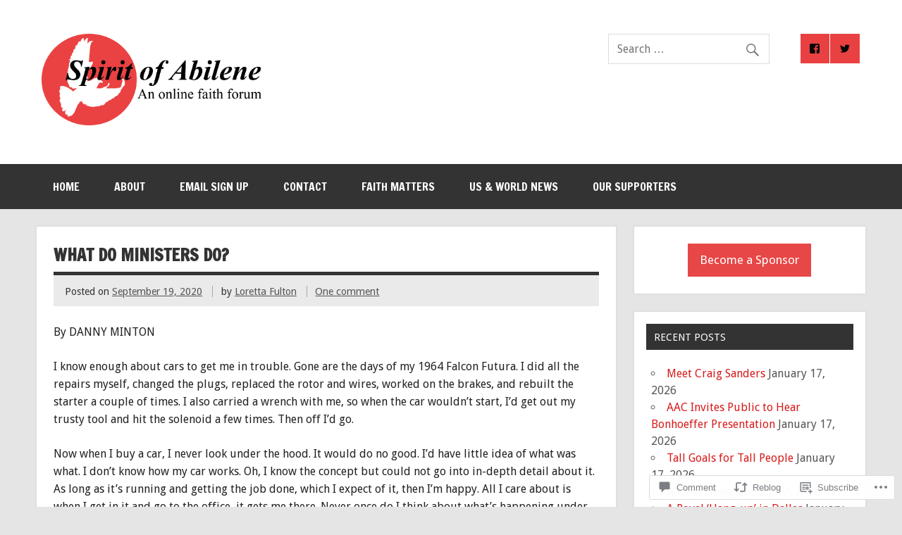

--- FILE ---
content_type: text/html; charset=UTF-8
request_url: https://spiritofabilene.com/2020/09/19/what-do-ministers-do/
body_size: 26860
content:
<!DOCTYPE html><!-- HTML 5 -->
<html lang="en">

<head>
<meta charset="UTF-8" />
<meta name="viewport" content="width=device-width, initial-scale=1">
<title>What Do Ministers Do? | Spirit Of Abilene</title>
<link rel="profile" href="http://gmpg.org/xfn/11" />
<link rel="pingback" href="https://spiritofabilene.com/xmlrpc.php" />

<!--[if lt IE 9]>
<script src="https://s0.wp.com/wp-content/themes/premium/dynamic-news/js/html5shiv.js?m=1394767411i" type="text/javascript"></script>
<![endif]-->
<meta name='robots' content='max-image-preview:large' />

<!-- Async WordPress.com Remote Login -->
<script id="wpcom_remote_login_js">
var wpcom_remote_login_extra_auth = '';
function wpcom_remote_login_remove_dom_node_id( element_id ) {
	var dom_node = document.getElementById( element_id );
	if ( dom_node ) { dom_node.parentNode.removeChild( dom_node ); }
}
function wpcom_remote_login_remove_dom_node_classes( class_name ) {
	var dom_nodes = document.querySelectorAll( '.' + class_name );
	for ( var i = 0; i < dom_nodes.length; i++ ) {
		dom_nodes[ i ].parentNode.removeChild( dom_nodes[ i ] );
	}
}
function wpcom_remote_login_final_cleanup() {
	wpcom_remote_login_remove_dom_node_classes( "wpcom_remote_login_msg" );
	wpcom_remote_login_remove_dom_node_id( "wpcom_remote_login_key" );
	wpcom_remote_login_remove_dom_node_id( "wpcom_remote_login_validate" );
	wpcom_remote_login_remove_dom_node_id( "wpcom_remote_login_js" );
	wpcom_remote_login_remove_dom_node_id( "wpcom_request_access_iframe" );
	wpcom_remote_login_remove_dom_node_id( "wpcom_request_access_styles" );
}

// Watch for messages back from the remote login
window.addEventListener( "message", function( e ) {
	if ( e.origin === "https://r-login.wordpress.com" ) {
		var data = {};
		try {
			data = JSON.parse( e.data );
		} catch( e ) {
			wpcom_remote_login_final_cleanup();
			return;
		}

		if ( data.msg === 'LOGIN' ) {
			// Clean up the login check iframe
			wpcom_remote_login_remove_dom_node_id( "wpcom_remote_login_key" );

			var id_regex = new RegExp( /^[0-9]+$/ );
			var token_regex = new RegExp( /^.*|.*|.*$/ );
			if (
				token_regex.test( data.token )
				&& id_regex.test( data.wpcomid )
			) {
				// We have everything we need to ask for a login
				var script = document.createElement( "script" );
				script.setAttribute( "id", "wpcom_remote_login_validate" );
				script.src = '/remote-login.php?wpcom_remote_login=validate'
					+ '&wpcomid=' + data.wpcomid
					+ '&token=' + encodeURIComponent( data.token )
					+ '&host=' + window.location.protocol
					+ '//' + window.location.hostname
					+ '&postid=9959'
					+ '&is_singular=1';
				document.body.appendChild( script );
			}

			return;
		}

		// Safari ITP, not logged in, so redirect
		if ( data.msg === 'LOGIN-REDIRECT' ) {
			window.location = 'https://wordpress.com/log-in?redirect_to=' + window.location.href;
			return;
		}

		// Safari ITP, storage access failed, remove the request
		if ( data.msg === 'LOGIN-REMOVE' ) {
			var css_zap = 'html { -webkit-transition: margin-top 1s; transition: margin-top 1s; } /* 9001 */ html { margin-top: 0 !important; } * html body { margin-top: 0 !important; } @media screen and ( max-width: 782px ) { html { margin-top: 0 !important; } * html body { margin-top: 0 !important; } }';
			var style_zap = document.createElement( 'style' );
			style_zap.type = 'text/css';
			style_zap.appendChild( document.createTextNode( css_zap ) );
			document.body.appendChild( style_zap );

			var e = document.getElementById( 'wpcom_request_access_iframe' );
			e.parentNode.removeChild( e );

			document.cookie = 'wordpress_com_login_access=denied; path=/; max-age=31536000';

			return;
		}

		// Safari ITP
		if ( data.msg === 'REQUEST_ACCESS' ) {
			console.log( 'request access: safari' );

			// Check ITP iframe enable/disable knob
			if ( wpcom_remote_login_extra_auth !== 'safari_itp_iframe' ) {
				return;
			}

			// If we are in a "private window" there is no ITP.
			var private_window = false;
			try {
				var opendb = window.openDatabase( null, null, null, null );
			} catch( e ) {
				private_window = true;
			}

			if ( private_window ) {
				console.log( 'private window' );
				return;
			}

			var iframe = document.createElement( 'iframe' );
			iframe.id = 'wpcom_request_access_iframe';
			iframe.setAttribute( 'scrolling', 'no' );
			iframe.setAttribute( 'sandbox', 'allow-storage-access-by-user-activation allow-scripts allow-same-origin allow-top-navigation-by-user-activation' );
			iframe.src = 'https://r-login.wordpress.com/remote-login.php?wpcom_remote_login=request_access&origin=' + encodeURIComponent( data.origin ) + '&wpcomid=' + encodeURIComponent( data.wpcomid );

			var css = 'html { -webkit-transition: margin-top 1s; transition: margin-top 1s; } /* 9001 */ html { margin-top: 46px !important; } * html body { margin-top: 46px !important; } @media screen and ( max-width: 660px ) { html { margin-top: 71px !important; } * html body { margin-top: 71px !important; } #wpcom_request_access_iframe { display: block; height: 71px !important; } } #wpcom_request_access_iframe { border: 0px; height: 46px; position: fixed; top: 0; left: 0; width: 100%; min-width: 100%; z-index: 99999; background: #23282d; } ';

			var style = document.createElement( 'style' );
			style.type = 'text/css';
			style.id = 'wpcom_request_access_styles';
			style.appendChild( document.createTextNode( css ) );
			document.body.appendChild( style );

			document.body.appendChild( iframe );
		}

		if ( data.msg === 'DONE' ) {
			wpcom_remote_login_final_cleanup();
		}
	}
}, false );

// Inject the remote login iframe after the page has had a chance to load
// more critical resources
window.addEventListener( "DOMContentLoaded", function( e ) {
	var iframe = document.createElement( "iframe" );
	iframe.style.display = "none";
	iframe.setAttribute( "scrolling", "no" );
	iframe.setAttribute( "id", "wpcom_remote_login_key" );
	iframe.src = "https://r-login.wordpress.com/remote-login.php"
		+ "?wpcom_remote_login=key"
		+ "&origin=aHR0cHM6Ly9zcGlyaXRvZmFiaWxlbmUuY29t"
		+ "&wpcomid=128053480"
		+ "&time=" + Math.floor( Date.now() / 1000 );
	document.body.appendChild( iframe );
}, false );
</script>
<link rel='dns-prefetch' href='//s0.wp.com' />
<link rel='dns-prefetch' href='//wordpress.com' />
<link rel='dns-prefetch' href='//fonts-api.wp.com' />
<link rel="alternate" type="application/rss+xml" title="Spirit Of Abilene &raquo; Feed" href="https://spiritofabilene.com/feed/" />
<link rel="alternate" type="application/rss+xml" title="Spirit Of Abilene &raquo; Comments Feed" href="https://spiritofabilene.com/comments/feed/" />
<link rel="alternate" type="application/rss+xml" title="Spirit Of Abilene &raquo; What Do Ministers&nbsp;Do? Comments Feed" href="https://spiritofabilene.com/2020/09/19/what-do-ministers-do/feed/" />
	<script type="text/javascript">
		/* <![CDATA[ */
		function addLoadEvent(func) {
			var oldonload = window.onload;
			if (typeof window.onload != 'function') {
				window.onload = func;
			} else {
				window.onload = function () {
					oldonload();
					func();
				}
			}
		}
		/* ]]> */
	</script>
	<link crossorigin='anonymous' rel='stylesheet' id='all-css-0-1' href='/_static/??-eJxtzEkKgDAQRNELGZs4EDfiWUJsxMzYHby+RARB3BQ8KD6cWZgUGSNDKCL7su2RwCJnbdxjCCnVWYtHggO9ZlxFTsQftYaogf+k3x2+4Vv1voRZqrHvpkHJwV5glDTa&cssminify=yes' type='text/css' media='all' />
<style id='wp-emoji-styles-inline-css'>

	img.wp-smiley, img.emoji {
		display: inline !important;
		border: none !important;
		box-shadow: none !important;
		height: 1em !important;
		width: 1em !important;
		margin: 0 0.07em !important;
		vertical-align: -0.1em !important;
		background: none !important;
		padding: 0 !important;
	}
/*# sourceURL=wp-emoji-styles-inline-css */
</style>
<link crossorigin='anonymous' rel='stylesheet' id='all-css-2-1' href='/wp-content/plugins/gutenberg-core/v22.2.0/build/styles/block-library/style.css?m=1764855221i&cssminify=yes' type='text/css' media='all' />
<style id='wp-block-library-inline-css'>
.has-text-align-justify {
	text-align:justify;
}
.has-text-align-justify{text-align:justify;}

/*# sourceURL=wp-block-library-inline-css */
</style><style id='wp-block-buttons-inline-css'>
.wp-block-buttons{box-sizing:border-box}.wp-block-buttons.is-vertical{flex-direction:column}.wp-block-buttons.is-vertical>.wp-block-button:last-child{margin-bottom:0}.wp-block-buttons>.wp-block-button{display:inline-block;margin:0}.wp-block-buttons.is-content-justification-left{justify-content:flex-start}.wp-block-buttons.is-content-justification-left.is-vertical{align-items:flex-start}.wp-block-buttons.is-content-justification-center{justify-content:center}.wp-block-buttons.is-content-justification-center.is-vertical{align-items:center}.wp-block-buttons.is-content-justification-right{justify-content:flex-end}.wp-block-buttons.is-content-justification-right.is-vertical{align-items:flex-end}.wp-block-buttons.is-content-justification-space-between{justify-content:space-between}.wp-block-buttons.aligncenter{text-align:center}.wp-block-buttons:not(.is-content-justification-space-between,.is-content-justification-right,.is-content-justification-left,.is-content-justification-center) .wp-block-button.aligncenter{margin-left:auto;margin-right:auto;width:100%}.wp-block-buttons[style*=text-decoration] .wp-block-button,.wp-block-buttons[style*=text-decoration] .wp-block-button__link{text-decoration:inherit}.wp-block-buttons.has-custom-font-size .wp-block-button__link{font-size:inherit}.wp-block-buttons .wp-block-button__link{width:100%}.wp-block-button.aligncenter{text-align:center}
/*# sourceURL=/wp-content/plugins/gutenberg-core/v22.2.0/build/styles/block-library/buttons/style.css */
</style>
<style id='wp-block-paragraph-inline-css'>
.is-small-text{font-size:.875em}.is-regular-text{font-size:1em}.is-large-text{font-size:2.25em}.is-larger-text{font-size:3em}.has-drop-cap:not(:focus):first-letter{float:left;font-size:8.4em;font-style:normal;font-weight:100;line-height:.68;margin:.05em .1em 0 0;text-transform:uppercase}body.rtl .has-drop-cap:not(:focus):first-letter{float:none;margin-left:.1em}p.has-drop-cap.has-background{overflow:hidden}:root :where(p.has-background){padding:1.25em 2.375em}:where(p.has-text-color:not(.has-link-color)) a{color:inherit}p.has-text-align-left[style*="writing-mode:vertical-lr"],p.has-text-align-right[style*="writing-mode:vertical-rl"]{rotate:180deg}
/*# sourceURL=/wp-content/plugins/gutenberg-core/v22.2.0/build/styles/block-library/paragraph/style.css */
</style>
<style id='wp-block-button-inline-css'>
.wp-block-button__link{align-content:center;box-sizing:border-box;cursor:pointer;display:inline-block;height:100%;text-align:center;word-break:break-word}.wp-block-button__link.aligncenter{text-align:center}.wp-block-button__link.alignright{text-align:right}:where(.wp-block-button__link){border-radius:9999px;box-shadow:none;padding:calc(.667em + 2px) calc(1.333em + 2px);text-decoration:none}.wp-block-button[style*=text-decoration] .wp-block-button__link{text-decoration:inherit}.wp-block-buttons>.wp-block-button.has-custom-width{max-width:none}.wp-block-buttons>.wp-block-button.has-custom-width .wp-block-button__link{width:100%}.wp-block-buttons>.wp-block-button.has-custom-font-size .wp-block-button__link{font-size:inherit}.wp-block-buttons>.wp-block-button.wp-block-button__width-25{width:calc(25% - var(--wp--style--block-gap, .5em)*.75)}.wp-block-buttons>.wp-block-button.wp-block-button__width-50{width:calc(50% - var(--wp--style--block-gap, .5em)*.5)}.wp-block-buttons>.wp-block-button.wp-block-button__width-75{width:calc(75% - var(--wp--style--block-gap, .5em)*.25)}.wp-block-buttons>.wp-block-button.wp-block-button__width-100{flex-basis:100%;width:100%}.wp-block-buttons.is-vertical>.wp-block-button.wp-block-button__width-25{width:25%}.wp-block-buttons.is-vertical>.wp-block-button.wp-block-button__width-50{width:50%}.wp-block-buttons.is-vertical>.wp-block-button.wp-block-button__width-75{width:75%}.wp-block-button.is-style-squared,.wp-block-button__link.wp-block-button.is-style-squared{border-radius:0}.wp-block-button.no-border-radius,.wp-block-button__link.no-border-radius{border-radius:0!important}:root :where(.wp-block-button .wp-block-button__link.is-style-outline),:root :where(.wp-block-button.is-style-outline>.wp-block-button__link){border:2px solid;padding:.667em 1.333em}:root :where(.wp-block-button .wp-block-button__link.is-style-outline:not(.has-text-color)),:root :where(.wp-block-button.is-style-outline>.wp-block-button__link:not(.has-text-color)){color:currentColor}:root :where(.wp-block-button .wp-block-button__link.is-style-outline:not(.has-background)),:root :where(.wp-block-button.is-style-outline>.wp-block-button__link:not(.has-background)){background-color:initial;background-image:none}
/*# sourceURL=/wp-content/plugins/gutenberg-core/v22.2.0/build/styles/block-library/button/style.css */
</style>
<style id='global-styles-inline-css'>
:root{--wp--preset--aspect-ratio--square: 1;--wp--preset--aspect-ratio--4-3: 4/3;--wp--preset--aspect-ratio--3-4: 3/4;--wp--preset--aspect-ratio--3-2: 3/2;--wp--preset--aspect-ratio--2-3: 2/3;--wp--preset--aspect-ratio--16-9: 16/9;--wp--preset--aspect-ratio--9-16: 9/16;--wp--preset--color--black: #000000;--wp--preset--color--cyan-bluish-gray: #abb8c3;--wp--preset--color--white: #ffffff;--wp--preset--color--pale-pink: #f78da7;--wp--preset--color--vivid-red: #cf2e2e;--wp--preset--color--luminous-vivid-orange: #ff6900;--wp--preset--color--luminous-vivid-amber: #fcb900;--wp--preset--color--light-green-cyan: #7bdcb5;--wp--preset--color--vivid-green-cyan: #00d084;--wp--preset--color--pale-cyan-blue: #8ed1fc;--wp--preset--color--vivid-cyan-blue: #0693e3;--wp--preset--color--vivid-purple: #9b51e0;--wp--preset--color--primary: #e84747;--wp--preset--color--secondary: #cf2e2e;--wp--preset--color--accent: #0d95a6;--wp--preset--color--highlight: #48a60d;--wp--preset--color--light-gray: #dddddd;--wp--preset--color--gray: #808080;--wp--preset--color--dark-gray: #303030;--wp--preset--gradient--vivid-cyan-blue-to-vivid-purple: linear-gradient(135deg,rgb(6,147,227) 0%,rgb(155,81,224) 100%);--wp--preset--gradient--light-green-cyan-to-vivid-green-cyan: linear-gradient(135deg,rgb(122,220,180) 0%,rgb(0,208,130) 100%);--wp--preset--gradient--luminous-vivid-amber-to-luminous-vivid-orange: linear-gradient(135deg,rgb(252,185,0) 0%,rgb(255,105,0) 100%);--wp--preset--gradient--luminous-vivid-orange-to-vivid-red: linear-gradient(135deg,rgb(255,105,0) 0%,rgb(207,46,46) 100%);--wp--preset--gradient--very-light-gray-to-cyan-bluish-gray: linear-gradient(135deg,rgb(238,238,238) 0%,rgb(169,184,195) 100%);--wp--preset--gradient--cool-to-warm-spectrum: linear-gradient(135deg,rgb(74,234,220) 0%,rgb(151,120,209) 20%,rgb(207,42,186) 40%,rgb(238,44,130) 60%,rgb(251,105,98) 80%,rgb(254,248,76) 100%);--wp--preset--gradient--blush-light-purple: linear-gradient(135deg,rgb(255,206,236) 0%,rgb(152,150,240) 100%);--wp--preset--gradient--blush-bordeaux: linear-gradient(135deg,rgb(254,205,165) 0%,rgb(254,45,45) 50%,rgb(107,0,62) 100%);--wp--preset--gradient--luminous-dusk: linear-gradient(135deg,rgb(255,203,112) 0%,rgb(199,81,192) 50%,rgb(65,88,208) 100%);--wp--preset--gradient--pale-ocean: linear-gradient(135deg,rgb(255,245,203) 0%,rgb(182,227,212) 50%,rgb(51,167,181) 100%);--wp--preset--gradient--electric-grass: linear-gradient(135deg,rgb(202,248,128) 0%,rgb(113,206,126) 100%);--wp--preset--gradient--midnight: linear-gradient(135deg,rgb(2,3,129) 0%,rgb(40,116,252) 100%);--wp--preset--font-size--small: 14px;--wp--preset--font-size--medium: 20px;--wp--preset--font-size--large: 24px;--wp--preset--font-size--x-large: 42px;--wp--preset--font-size--huge: 36px;--wp--preset--font-family--albert-sans: 'Albert Sans', sans-serif;--wp--preset--font-family--alegreya: Alegreya, serif;--wp--preset--font-family--arvo: Arvo, serif;--wp--preset--font-family--bodoni-moda: 'Bodoni Moda', serif;--wp--preset--font-family--bricolage-grotesque: 'Bricolage Grotesque', sans-serif;--wp--preset--font-family--cabin: Cabin, sans-serif;--wp--preset--font-family--chivo: Chivo, sans-serif;--wp--preset--font-family--commissioner: Commissioner, sans-serif;--wp--preset--font-family--cormorant: Cormorant, serif;--wp--preset--font-family--courier-prime: 'Courier Prime', monospace;--wp--preset--font-family--crimson-pro: 'Crimson Pro', serif;--wp--preset--font-family--dm-mono: 'DM Mono', monospace;--wp--preset--font-family--dm-sans: 'DM Sans', sans-serif;--wp--preset--font-family--dm-serif-display: 'DM Serif Display', serif;--wp--preset--font-family--domine: Domine, serif;--wp--preset--font-family--eb-garamond: 'EB Garamond', serif;--wp--preset--font-family--epilogue: Epilogue, sans-serif;--wp--preset--font-family--fahkwang: Fahkwang, sans-serif;--wp--preset--font-family--figtree: Figtree, sans-serif;--wp--preset--font-family--fira-sans: 'Fira Sans', sans-serif;--wp--preset--font-family--fjalla-one: 'Fjalla One', sans-serif;--wp--preset--font-family--fraunces: Fraunces, serif;--wp--preset--font-family--gabarito: Gabarito, system-ui;--wp--preset--font-family--ibm-plex-mono: 'IBM Plex Mono', monospace;--wp--preset--font-family--ibm-plex-sans: 'IBM Plex Sans', sans-serif;--wp--preset--font-family--ibarra-real-nova: 'Ibarra Real Nova', serif;--wp--preset--font-family--instrument-serif: 'Instrument Serif', serif;--wp--preset--font-family--inter: Inter, sans-serif;--wp--preset--font-family--josefin-sans: 'Josefin Sans', sans-serif;--wp--preset--font-family--jost: Jost, sans-serif;--wp--preset--font-family--libre-baskerville: 'Libre Baskerville', serif;--wp--preset--font-family--libre-franklin: 'Libre Franklin', sans-serif;--wp--preset--font-family--literata: Literata, serif;--wp--preset--font-family--lora: Lora, serif;--wp--preset--font-family--merriweather: Merriweather, serif;--wp--preset--font-family--montserrat: Montserrat, sans-serif;--wp--preset--font-family--newsreader: Newsreader, serif;--wp--preset--font-family--noto-sans-mono: 'Noto Sans Mono', sans-serif;--wp--preset--font-family--nunito: Nunito, sans-serif;--wp--preset--font-family--open-sans: 'Open Sans', sans-serif;--wp--preset--font-family--overpass: Overpass, sans-serif;--wp--preset--font-family--pt-serif: 'PT Serif', serif;--wp--preset--font-family--petrona: Petrona, serif;--wp--preset--font-family--piazzolla: Piazzolla, serif;--wp--preset--font-family--playfair-display: 'Playfair Display', serif;--wp--preset--font-family--plus-jakarta-sans: 'Plus Jakarta Sans', sans-serif;--wp--preset--font-family--poppins: Poppins, sans-serif;--wp--preset--font-family--raleway: Raleway, sans-serif;--wp--preset--font-family--roboto: Roboto, sans-serif;--wp--preset--font-family--roboto-slab: 'Roboto Slab', serif;--wp--preset--font-family--rubik: Rubik, sans-serif;--wp--preset--font-family--rufina: Rufina, serif;--wp--preset--font-family--sora: Sora, sans-serif;--wp--preset--font-family--source-sans-3: 'Source Sans 3', sans-serif;--wp--preset--font-family--source-serif-4: 'Source Serif 4', serif;--wp--preset--font-family--space-mono: 'Space Mono', monospace;--wp--preset--font-family--syne: Syne, sans-serif;--wp--preset--font-family--texturina: Texturina, serif;--wp--preset--font-family--urbanist: Urbanist, sans-serif;--wp--preset--font-family--work-sans: 'Work Sans', sans-serif;--wp--preset--spacing--20: 0.44rem;--wp--preset--spacing--30: 0.67rem;--wp--preset--spacing--40: 1rem;--wp--preset--spacing--50: 1.5rem;--wp--preset--spacing--60: 2.25rem;--wp--preset--spacing--70: 3.38rem;--wp--preset--spacing--80: 5.06rem;--wp--preset--shadow--natural: 6px 6px 9px rgba(0, 0, 0, 0.2);--wp--preset--shadow--deep: 12px 12px 50px rgba(0, 0, 0, 0.4);--wp--preset--shadow--sharp: 6px 6px 0px rgba(0, 0, 0, 0.2);--wp--preset--shadow--outlined: 6px 6px 0px -3px rgb(255, 255, 255), 6px 6px rgb(0, 0, 0);--wp--preset--shadow--crisp: 6px 6px 0px rgb(0, 0, 0);}:where(.is-layout-flex){gap: 0.5em;}:where(.is-layout-grid){gap: 0.5em;}body .is-layout-flex{display: flex;}.is-layout-flex{flex-wrap: wrap;align-items: center;}.is-layout-flex > :is(*, div){margin: 0;}body .is-layout-grid{display: grid;}.is-layout-grid > :is(*, div){margin: 0;}:where(.wp-block-columns.is-layout-flex){gap: 2em;}:where(.wp-block-columns.is-layout-grid){gap: 2em;}:where(.wp-block-post-template.is-layout-flex){gap: 1.25em;}:where(.wp-block-post-template.is-layout-grid){gap: 1.25em;}.has-black-color{color: var(--wp--preset--color--black) !important;}.has-cyan-bluish-gray-color{color: var(--wp--preset--color--cyan-bluish-gray) !important;}.has-white-color{color: var(--wp--preset--color--white) !important;}.has-pale-pink-color{color: var(--wp--preset--color--pale-pink) !important;}.has-vivid-red-color{color: var(--wp--preset--color--vivid-red) !important;}.has-luminous-vivid-orange-color{color: var(--wp--preset--color--luminous-vivid-orange) !important;}.has-luminous-vivid-amber-color{color: var(--wp--preset--color--luminous-vivid-amber) !important;}.has-light-green-cyan-color{color: var(--wp--preset--color--light-green-cyan) !important;}.has-vivid-green-cyan-color{color: var(--wp--preset--color--vivid-green-cyan) !important;}.has-pale-cyan-blue-color{color: var(--wp--preset--color--pale-cyan-blue) !important;}.has-vivid-cyan-blue-color{color: var(--wp--preset--color--vivid-cyan-blue) !important;}.has-vivid-purple-color{color: var(--wp--preset--color--vivid-purple) !important;}.has-black-background-color{background-color: var(--wp--preset--color--black) !important;}.has-cyan-bluish-gray-background-color{background-color: var(--wp--preset--color--cyan-bluish-gray) !important;}.has-white-background-color{background-color: var(--wp--preset--color--white) !important;}.has-pale-pink-background-color{background-color: var(--wp--preset--color--pale-pink) !important;}.has-vivid-red-background-color{background-color: var(--wp--preset--color--vivid-red) !important;}.has-luminous-vivid-orange-background-color{background-color: var(--wp--preset--color--luminous-vivid-orange) !important;}.has-luminous-vivid-amber-background-color{background-color: var(--wp--preset--color--luminous-vivid-amber) !important;}.has-light-green-cyan-background-color{background-color: var(--wp--preset--color--light-green-cyan) !important;}.has-vivid-green-cyan-background-color{background-color: var(--wp--preset--color--vivid-green-cyan) !important;}.has-pale-cyan-blue-background-color{background-color: var(--wp--preset--color--pale-cyan-blue) !important;}.has-vivid-cyan-blue-background-color{background-color: var(--wp--preset--color--vivid-cyan-blue) !important;}.has-vivid-purple-background-color{background-color: var(--wp--preset--color--vivid-purple) !important;}.has-black-border-color{border-color: var(--wp--preset--color--black) !important;}.has-cyan-bluish-gray-border-color{border-color: var(--wp--preset--color--cyan-bluish-gray) !important;}.has-white-border-color{border-color: var(--wp--preset--color--white) !important;}.has-pale-pink-border-color{border-color: var(--wp--preset--color--pale-pink) !important;}.has-vivid-red-border-color{border-color: var(--wp--preset--color--vivid-red) !important;}.has-luminous-vivid-orange-border-color{border-color: var(--wp--preset--color--luminous-vivid-orange) !important;}.has-luminous-vivid-amber-border-color{border-color: var(--wp--preset--color--luminous-vivid-amber) !important;}.has-light-green-cyan-border-color{border-color: var(--wp--preset--color--light-green-cyan) !important;}.has-vivid-green-cyan-border-color{border-color: var(--wp--preset--color--vivid-green-cyan) !important;}.has-pale-cyan-blue-border-color{border-color: var(--wp--preset--color--pale-cyan-blue) !important;}.has-vivid-cyan-blue-border-color{border-color: var(--wp--preset--color--vivid-cyan-blue) !important;}.has-vivid-purple-border-color{border-color: var(--wp--preset--color--vivid-purple) !important;}.has-vivid-cyan-blue-to-vivid-purple-gradient-background{background: var(--wp--preset--gradient--vivid-cyan-blue-to-vivid-purple) !important;}.has-light-green-cyan-to-vivid-green-cyan-gradient-background{background: var(--wp--preset--gradient--light-green-cyan-to-vivid-green-cyan) !important;}.has-luminous-vivid-amber-to-luminous-vivid-orange-gradient-background{background: var(--wp--preset--gradient--luminous-vivid-amber-to-luminous-vivid-orange) !important;}.has-luminous-vivid-orange-to-vivid-red-gradient-background{background: var(--wp--preset--gradient--luminous-vivid-orange-to-vivid-red) !important;}.has-very-light-gray-to-cyan-bluish-gray-gradient-background{background: var(--wp--preset--gradient--very-light-gray-to-cyan-bluish-gray) !important;}.has-cool-to-warm-spectrum-gradient-background{background: var(--wp--preset--gradient--cool-to-warm-spectrum) !important;}.has-blush-light-purple-gradient-background{background: var(--wp--preset--gradient--blush-light-purple) !important;}.has-blush-bordeaux-gradient-background{background: var(--wp--preset--gradient--blush-bordeaux) !important;}.has-luminous-dusk-gradient-background{background: var(--wp--preset--gradient--luminous-dusk) !important;}.has-pale-ocean-gradient-background{background: var(--wp--preset--gradient--pale-ocean) !important;}.has-electric-grass-gradient-background{background: var(--wp--preset--gradient--electric-grass) !important;}.has-midnight-gradient-background{background: var(--wp--preset--gradient--midnight) !important;}.has-small-font-size{font-size: var(--wp--preset--font-size--small) !important;}.has-medium-font-size{font-size: var(--wp--preset--font-size--medium) !important;}.has-large-font-size{font-size: var(--wp--preset--font-size--large) !important;}.has-x-large-font-size{font-size: var(--wp--preset--font-size--x-large) !important;}.has-albert-sans-font-family{font-family: var(--wp--preset--font-family--albert-sans) !important;}.has-alegreya-font-family{font-family: var(--wp--preset--font-family--alegreya) !important;}.has-arvo-font-family{font-family: var(--wp--preset--font-family--arvo) !important;}.has-bodoni-moda-font-family{font-family: var(--wp--preset--font-family--bodoni-moda) !important;}.has-bricolage-grotesque-font-family{font-family: var(--wp--preset--font-family--bricolage-grotesque) !important;}.has-cabin-font-family{font-family: var(--wp--preset--font-family--cabin) !important;}.has-chivo-font-family{font-family: var(--wp--preset--font-family--chivo) !important;}.has-commissioner-font-family{font-family: var(--wp--preset--font-family--commissioner) !important;}.has-cormorant-font-family{font-family: var(--wp--preset--font-family--cormorant) !important;}.has-courier-prime-font-family{font-family: var(--wp--preset--font-family--courier-prime) !important;}.has-crimson-pro-font-family{font-family: var(--wp--preset--font-family--crimson-pro) !important;}.has-dm-mono-font-family{font-family: var(--wp--preset--font-family--dm-mono) !important;}.has-dm-sans-font-family{font-family: var(--wp--preset--font-family--dm-sans) !important;}.has-dm-serif-display-font-family{font-family: var(--wp--preset--font-family--dm-serif-display) !important;}.has-domine-font-family{font-family: var(--wp--preset--font-family--domine) !important;}.has-eb-garamond-font-family{font-family: var(--wp--preset--font-family--eb-garamond) !important;}.has-epilogue-font-family{font-family: var(--wp--preset--font-family--epilogue) !important;}.has-fahkwang-font-family{font-family: var(--wp--preset--font-family--fahkwang) !important;}.has-figtree-font-family{font-family: var(--wp--preset--font-family--figtree) !important;}.has-fira-sans-font-family{font-family: var(--wp--preset--font-family--fira-sans) !important;}.has-fjalla-one-font-family{font-family: var(--wp--preset--font-family--fjalla-one) !important;}.has-fraunces-font-family{font-family: var(--wp--preset--font-family--fraunces) !important;}.has-gabarito-font-family{font-family: var(--wp--preset--font-family--gabarito) !important;}.has-ibm-plex-mono-font-family{font-family: var(--wp--preset--font-family--ibm-plex-mono) !important;}.has-ibm-plex-sans-font-family{font-family: var(--wp--preset--font-family--ibm-plex-sans) !important;}.has-ibarra-real-nova-font-family{font-family: var(--wp--preset--font-family--ibarra-real-nova) !important;}.has-instrument-serif-font-family{font-family: var(--wp--preset--font-family--instrument-serif) !important;}.has-inter-font-family{font-family: var(--wp--preset--font-family--inter) !important;}.has-josefin-sans-font-family{font-family: var(--wp--preset--font-family--josefin-sans) !important;}.has-jost-font-family{font-family: var(--wp--preset--font-family--jost) !important;}.has-libre-baskerville-font-family{font-family: var(--wp--preset--font-family--libre-baskerville) !important;}.has-libre-franklin-font-family{font-family: var(--wp--preset--font-family--libre-franklin) !important;}.has-literata-font-family{font-family: var(--wp--preset--font-family--literata) !important;}.has-lora-font-family{font-family: var(--wp--preset--font-family--lora) !important;}.has-merriweather-font-family{font-family: var(--wp--preset--font-family--merriweather) !important;}.has-montserrat-font-family{font-family: var(--wp--preset--font-family--montserrat) !important;}.has-newsreader-font-family{font-family: var(--wp--preset--font-family--newsreader) !important;}.has-noto-sans-mono-font-family{font-family: var(--wp--preset--font-family--noto-sans-mono) !important;}.has-nunito-font-family{font-family: var(--wp--preset--font-family--nunito) !important;}.has-open-sans-font-family{font-family: var(--wp--preset--font-family--open-sans) !important;}.has-overpass-font-family{font-family: var(--wp--preset--font-family--overpass) !important;}.has-pt-serif-font-family{font-family: var(--wp--preset--font-family--pt-serif) !important;}.has-petrona-font-family{font-family: var(--wp--preset--font-family--petrona) !important;}.has-piazzolla-font-family{font-family: var(--wp--preset--font-family--piazzolla) !important;}.has-playfair-display-font-family{font-family: var(--wp--preset--font-family--playfair-display) !important;}.has-plus-jakarta-sans-font-family{font-family: var(--wp--preset--font-family--plus-jakarta-sans) !important;}.has-poppins-font-family{font-family: var(--wp--preset--font-family--poppins) !important;}.has-raleway-font-family{font-family: var(--wp--preset--font-family--raleway) !important;}.has-roboto-font-family{font-family: var(--wp--preset--font-family--roboto) !important;}.has-roboto-slab-font-family{font-family: var(--wp--preset--font-family--roboto-slab) !important;}.has-rubik-font-family{font-family: var(--wp--preset--font-family--rubik) !important;}.has-rufina-font-family{font-family: var(--wp--preset--font-family--rufina) !important;}.has-sora-font-family{font-family: var(--wp--preset--font-family--sora) !important;}.has-source-sans-3-font-family{font-family: var(--wp--preset--font-family--source-sans-3) !important;}.has-source-serif-4-font-family{font-family: var(--wp--preset--font-family--source-serif-4) !important;}.has-space-mono-font-family{font-family: var(--wp--preset--font-family--space-mono) !important;}.has-syne-font-family{font-family: var(--wp--preset--font-family--syne) !important;}.has-texturina-font-family{font-family: var(--wp--preset--font-family--texturina) !important;}.has-urbanist-font-family{font-family: var(--wp--preset--font-family--urbanist) !important;}.has-work-sans-font-family{font-family: var(--wp--preset--font-family--work-sans) !important;}
/*# sourceURL=global-styles-inline-css */
</style>
<style id='core-block-supports-inline-css'>
.wp-container-core-buttons-is-layout-16018d1d{justify-content:center;}
/*# sourceURL=core-block-supports-inline-css */
</style>

<style id='classic-theme-styles-inline-css'>
/*! This file is auto-generated */
.wp-block-button__link{color:#fff;background-color:#32373c;border-radius:9999px;box-shadow:none;text-decoration:none;padding:calc(.667em + 2px) calc(1.333em + 2px);font-size:1.125em}.wp-block-file__button{background:#32373c;color:#fff;text-decoration:none}
/*# sourceURL=/wp-includes/css/classic-themes.min.css */
</style>
<link crossorigin='anonymous' rel='stylesheet' id='all-css-4-1' href='/_static/??-eJyVUdtOwzAM/[base64]/rg8OOHukuv0PpEothlhGiIW/FFeedW/8fAY056C81RBoYvz709YU8yA9Bco19VL+2+XV0YmdNZRn6d4/t48Pu7vb7f3T5vAO70v2Fg==&cssminify=yes' type='text/css' media='all' />
<link rel='stylesheet' id='dynamicnews-default-fonts-css' href='https://fonts-api.wp.com/css?family=Droid+Sans%3A400%2C400italic%2C700%2C700italic%7CFrancois+One%3A400%2C400italic%2C700%2C700italic&#038;subset=latin%2Clatin-ext' media='all' />
<link crossorigin='anonymous' rel='stylesheet' id='all-css-6-1' href='/_static/??-eJzTLy/QTc7PK0nNK9HPLdUtyClNz8wr1i9KTcrJTwcy0/WTi5G5ekCujj52Temp+bo5+cmJJZn5eSgc3bScxMwikFb7XFtDE1NLExMLc0OTLACohS2q&cssminify=yes' type='text/css' media='all' />
<link crossorigin='anonymous' rel='stylesheet' id='print-css-7-1' href='/wp-content/mu-plugins/global-print/global-print.css?m=1465851035i&cssminify=yes' type='text/css' media='print' />
<style id='jetpack-global-styles-frontend-style-inline-css'>
:root { --font-headings: unset; --font-base: unset; --font-headings-default: -apple-system,BlinkMacSystemFont,"Segoe UI",Roboto,Oxygen-Sans,Ubuntu,Cantarell,"Helvetica Neue",sans-serif; --font-base-default: -apple-system,BlinkMacSystemFont,"Segoe UI",Roboto,Oxygen-Sans,Ubuntu,Cantarell,"Helvetica Neue",sans-serif;}
/*# sourceURL=jetpack-global-styles-frontend-style-inline-css */
</style>
<link crossorigin='anonymous' rel='stylesheet' id='all-css-10-1' href='/_static/??-eJyNjcEKwjAQRH/IuFRT6kX8FNkmS5K6yQY3Qfx7bfEiXrwM82B4A49qnJRGpUHupnIPqSgs1Cq624chi6zhO5OCRryTR++fW00l7J3qDv43XVNxoOISsmEJol/wY2uR8vs3WggsM/I6uOTzMI3Hw8lOg11eUT1JKA==&cssminify=yes' type='text/css' media='all' />
<script type="text/javascript" id="jetpack_related-posts-js-extra">
/* <![CDATA[ */
var related_posts_js_options = {"post_heading":"h4"};
//# sourceURL=jetpack_related-posts-js-extra
/* ]]> */
</script>
<script type="text/javascript" id="dynamicnews-jquery-frontpage-slider-js-extra">
/* <![CDATA[ */
var DynamicNewsSliderParams = {"animation":"horizontal","speed":"7000"};
//# sourceURL=dynamicnews-jquery-frontpage-slider-js-extra
/* ]]> */
</script>
<script type="text/javascript" id="wpcom-actionbar-placeholder-js-extra">
/* <![CDATA[ */
var actionbardata = {"siteID":"128053480","postID":"9959","siteURL":"https://spiritofabilene.com","xhrURL":"https://spiritofabilene.com/wp-admin/admin-ajax.php","nonce":"761f12cbc2","isLoggedIn":"","statusMessage":"","subsEmailDefault":"instantly","proxyScriptUrl":"https://s0.wp.com/wp-content/js/wpcom-proxy-request.js?m=1513050504i&amp;ver=20211021","shortlink":"https://wp.me/p8FiyI-2AD","i18n":{"followedText":"New posts from this site will now appear in your \u003Ca href=\"https://wordpress.com/reader\"\u003EReader\u003C/a\u003E","foldBar":"Collapse this bar","unfoldBar":"Expand this bar","shortLinkCopied":"Shortlink copied to clipboard."}};
//# sourceURL=wpcom-actionbar-placeholder-js-extra
/* ]]> */
</script>
<script type="text/javascript" id="jetpack-mu-wpcom-settings-js-before">
/* <![CDATA[ */
var JETPACK_MU_WPCOM_SETTINGS = {"assetsUrl":"https://s0.wp.com/wp-content/mu-plugins/jetpack-mu-wpcom-plugin/moon/jetpack_vendor/automattic/jetpack-mu-wpcom/src/build/"};
//# sourceURL=jetpack-mu-wpcom-settings-js-before
/* ]]> */
</script>
<script crossorigin='anonymous' type='text/javascript'  src='/_static/??-eJydjksOwjAMRC9EakAqrBBHQSExxSF2Qj60vT1FAqlIsICVNZqZN4Y+KhOkoBTgqqKvHUkGhyVqc3lq4BAEDiQGjpW8hYReF7Qqhlzyu2qYpHF5ATOwmzK+qJjCML68Cearxfww3bViGp9nDvgaUkxdmkY/rZUz8lSJCZkqgx1FMxkl2M84zcnjkD1ZTD/2/yqJvlGnC4XHt3verbZtu1xu1uvW3QGeppC/'></script>
<script type="text/javascript" id="rlt-proxy-js-after">
/* <![CDATA[ */
	rltInitialize( {"token":null,"iframeOrigins":["https:\/\/widgets.wp.com"]} );
//# sourceURL=rlt-proxy-js-after
/* ]]> */
</script>
<link rel="EditURI" type="application/rsd+xml" title="RSD" href="https://spiritofabilene.wordpress.com/xmlrpc.php?rsd" />
<meta name="generator" content="WordPress.com" />
<link rel="canonical" href="https://spiritofabilene.com/2020/09/19/what-do-ministers-do/" />
<link rel='shortlink' href='https://wp.me/p8FiyI-2AD' />
<link rel="alternate" type="application/json+oembed" href="https://public-api.wordpress.com/oembed/?format=json&amp;url=https%3A%2F%2Fspiritofabilene.com%2F2020%2F09%2F19%2Fwhat-do-ministers-do%2F&amp;for=wpcom-auto-discovery" /><link rel="alternate" type="application/xml+oembed" href="https://public-api.wordpress.com/oembed/?format=xml&amp;url=https%3A%2F%2Fspiritofabilene.com%2F2020%2F09%2F19%2Fwhat-do-ministers-do%2F&amp;for=wpcom-auto-discovery" />
<!-- Jetpack Open Graph Tags -->
<meta property="og:type" content="article" />
<meta property="og:title" content="What Do Ministers Do?" />
<meta property="og:url" content="https://spiritofabilene.com/2020/09/19/what-do-ministers-do/" />
<meta property="og:description" content="By DANNY MINTON I know enough about cars to get me in trouble. Gone are the days of my 1964 Falcon Futura. I did all the repairs myself, changed the plugs, replaced the rotor and wires, worked on t…" />
<meta property="article:published_time" content="2020-09-19T16:42:52+00:00" />
<meta property="article:modified_time" content="2020-09-19T16:42:52+00:00" />
<meta property="og:site_name" content="Spirit Of Abilene" />
<meta property="og:image" content="https://spiritofabilene.com/wp-content/uploads/2017/05/cropped-site-icon-png.png?w=200" />
<meta property="og:image:width" content="200" />
<meta property="og:image:height" content="200" />
<meta property="og:image:alt" content="" />
<meta property="og:locale" content="en_US" />
<meta property="article:publisher" content="https://www.facebook.com/WordPresscom" />
<meta name="twitter:creator" content="@spiritofabilene" />
<meta name="twitter:text:title" content="What Do Ministers&nbsp;Do?" />
<meta name="twitter:image" content="https://spiritofabilene.com/wp-content/uploads/2017/05/cropped-site-icon-png.png?w=240" />
<meta name="twitter:card" content="summary" />

<!-- End Jetpack Open Graph Tags -->
<link rel="search" type="application/opensearchdescription+xml" href="https://spiritofabilene.com/osd.xml" title="Spirit Of Abilene" />
<link rel="search" type="application/opensearchdescription+xml" href="https://s1.wp.com/opensearch.xml" title="WordPress.com" />
<meta name="theme-color" content="#e5e5e5" />
<style type="text/css">
			@media only screen and (min-width: 60em) {
				#wrapper {
					margin: 0;
					width: 100%;
					max-width: 100%;
					background: none;
				}
				#header {
					padding: 3em 0.5em;
				}
				.container {
					max-width: 1340px;
					width: 92%;
					margin: 0 auto;
					-webkit-box-sizing: border-box;
					-moz-box-sizing: border-box;
					box-sizing: border-box;
				}
				#wrap {
					padding: 1.5em 0;
				}
			}
			@media only screen and (max-width: 70em) {
				.container {
					width: 94%;
				}
			}
			@media only screen and (max-width: 65em) {
				.container {
					width: 96%;
				}
				#wrapper {
					background: #fff;
				}
			}
			@media only screen and (max-width: 60em) {
				.container {
					width: 100%;
					margin: 0;
					-webkit-box-sizing: border-box;
					-moz-box-sizing: border-box;
					box-sizing: border-box;
				}
				#wrap {
					padding: 1.5em 1.5em 0;
				}
			}
		</style><meta name="description" content="By DANNY MINTON I know enough about cars to get me in trouble. Gone are the days of my 1964 Falcon Futura. I did all the repairs myself, changed the plugs, replaced the rotor and wires, worked on the brakes, and rebuilt the starter a couple of times. I also carried a wrench with me,&hellip;" />
<style type="text/css" id="custom-colors-css">input[type="submit"], #mainnav-menu a:hover, #mainnav-menu ul a:hover, .widget-tabnav li a, .postinfo .meta-category a:hover, .postinfo .meta-category a:active, .more-link span, .read-more, #social-icons-menu li a, .bypostauthor .fn, .comment-author-admin .fn, #commentform #submit, #mainnav-icon:hover, #frontpage-slider-wrap:hover .frontpage-slider-controls a:hover, #social-icons-menu li a:before, .widget-tabnav li a:link, .widget-tabnav li a:visited, .more-link:link, .more-link:visited { color: #070707;}
#navi-wrap, #mainnav-menu a:link, #mainnav-menu a:visited, .widgettitle, .postinfo .meta-category a, #social-icons-menu li a:hover, #footer-widgets .widgettitle, #footer-widgets .widget ul, #footer-widgets .widget div, #footer-wrap, #frontpage-slider .zeeslide .slide-entry, .frontpage-slider-controls .zeeflex-direction-nav a:before, #frontpage-slider .zeeslide .slide-title a:link, #frontpage-slider .zeeslide .slide-title a:visited, #footer a:hover, .widget-tabnavi li a:hover, .widget-tabnavi li a:active, #frontpage-slider .zeeslide .slide-more-link, #frontpage-slider .zeeslide .slide-more-link:link, #frontpage-slider .zeeslide .slide-more-link:visited { color: #FFFFFF;}
#footer-widgets .widget a:link, #footer-widgets .widget a:visited, #frontpage-slider .zeeslide .slide-title a:hover, #frontpage-slider .zeeslide .slide-title a:active { color: #CCCCCC;}
.postmeta, #footer-widgets .widget-tabnav li a { color: #A3A3A3;}
code, pre, .comment-author .comment-meta { color: #A3A3A3;}
#frontpage-slider .zeeslide .slide-title { border-color: #DDDDDD;}
#footer a { color: #A3A3A3;}
body { background: #e5e5e5;}
a, a:link, a:visited, #logo .site-title, .widget a:link, .widget a:visited, #flickr_badge_uber_wrapper a:link, #flickr_badge_uber_wrapper a:visited,
#flickr_badge_uber_wrapper a:hover, #flickr_badge_uber_wrapper a:active, .post-title a:hover, .post-title a:active, .infinite-scroll #infinite-handle span, #image-nav .nav-previous a, #image-nav .nav-next a { color: #D81C1C;}
input[type="submit"], #mainnav-menu a:hover, #mainnav-menu ul a:hover, .postinfo .meta-category a:hover, .postinfo .meta-category a:active, #social-icons-menu li a, .bypostauthor .fn, .comment-author-admin .fn, #commentform #submit, #mainnav-icon:hover, .frontpage-slider-controls .zeeflex-control-paging li a.zeeflex-active { background: #e94141;}
.widget-tabnav li a, .more-link span, .read-more, #frontpage-slider-wrap:hover .frontpage-slider-controls a:hover, .more-link { background-color: #e94141;}
.archive-title span { color: #ED8787;}
#frontpage-slider .zeeslide .slide-entry { border-top-color: #e94141;}
#logo a:hover .site-title, #logo .site-description, #mainnav-menu ul a, .search-form .search-field, .search-form .search-submit:hover .genericon-search, #wp-calendar tbody #today, .page-title, .post-title, .post-title a:link, .post-title a:visited, .postmeta, .postinfo .meta-category, .archive-title, .post-pagination, .infinite-scroll #infinite-handle span:hover, #image-nav, #comments .comments-title, #respond #reply-title { color: #333333;}
#navi-wrap, .widgettitle, .postinfo .meta-category a, .comment-author .fn, #footer-widgets-bg, #footer-wrap, #frontpage-slider .zeeslide .slide-entry, .frontpage-slider-controls .zeeflex-direction-nav a, #social-icons-menu li a:hover, .widget-tabnavi li a:hover, .widget-tabnavi li a:active { background: #333333;}
.page-title, .post-title, #comments .comments-title, #respond #reply-title { border-bottom-color: #333333;}
#footer-widgets .widget-tabnav li a { color: #333333;}
.postmeta, code, pre, .comment-author, .comment-pagination, .widget-category-posts .more-posts .type-post, #widget-category-posts-columns .category-posts-columns .more-posts .type-post, #footer-widgets .widget-tabnav li a { background: #333333;}
.postmeta, code, pre, .comment-author, .comment-pagination, .widget-category-posts .more-posts .type-post, #widget-category-posts-columns .category-posts-columns .more-posts .type-post, #footer-widgets .widget-tabnav li a { background: rgba( 51, 51, 51, 0.1 );}
#footer-widgets .widgettitle { background: #545454;}
#footer-widgets .widget { background: #3F3F3F;}
#header-content #header-text { color: #6D6D6D;}
</style>
<link rel="icon" href="https://spiritofabilene.com/wp-content/uploads/2017/05/cropped-site-icon-png.png?w=32" sizes="32x32" />
<link rel="icon" href="https://spiritofabilene.com/wp-content/uploads/2017/05/cropped-site-icon-png.png?w=192" sizes="192x192" />
<link rel="apple-touch-icon" href="https://spiritofabilene.com/wp-content/uploads/2017/05/cropped-site-icon-png.png?w=180" />
<meta name="msapplication-TileImage" content="https://spiritofabilene.com/wp-content/uploads/2017/05/cropped-site-icon-png.png?w=270" />
			<link rel="stylesheet" id="custom-css-css" type="text/css" href="https://s0.wp.com/?custom-css=1&#038;csblog=8FiyI&#038;cscache=6&#038;csrev=13" />
			</head>

<body class="wp-singular post-template-default single single-post postid-9959 single-format-standard wp-embed-responsive wp-theme-premiumdynamic-news customizer-styles-applied jetpack-reblog-enabled custom-colors">

<div id="wrapper" class="hfeed">

	<div id="header-wrap">

		<header id="header" class="container clearfix" role="banner">

			<div id="logo">

				<a href="https://spiritofabilene.com/" title="Spirit Of Abilene" rel="home">
								<img class="logo-image" src="https://spiritofabilene.files.wordpress.com/2018/06/soa-header.png" alt="Logo" /></a>
							</a>

			
			</div>

			<div id="header-content" class="clearfix">
				
		<div id="header-social-icons" class="social-icons-wrap clearfix">
			<ul id="social-icons-menu" class="menu"><li id="menu-item-4450" class="menu-item menu-item-type-custom menu-item-object-custom menu-item-4450"><a href="https://www.facebook.com/SpiritOfAbilene/"><span class="screen-reader-text">Facebook</span></a></li>
<li id="menu-item-4451" class="menu-item menu-item-type-custom menu-item-object-custom menu-item-4451"><a href="https://twitter.com/spiritofabilene"><span class="screen-reader-text">Twitter</span></a></li>
</ul>		</div>


		<div id="header-search">
			
	<form role="search" method="get" class="search-form" action="https://spiritofabilene.com/">
		<label>
			<span class="screen-reader-text">Search for:</span>
			<input type="search" class="search-field" placeholder="Search &hellip;" value="" name="s">
		</label>
		<button type="submit" class="search-submit">
			<span class="genericon-search"></span>
		</button>
	</form>

		</div>

			</div>

		</header>

	</div>

	<div id="navi-wrap">
		<nav id="mainnav" class="container clearfix" role="navigation">
			<h3 id="mainnav-icon">Menu</h3>
			<ul id="mainnav-menu" class="menu"><li id="menu-item-5306" class="menu-item menu-item-type-custom menu-item-object-custom menu-item-5306"><a href="https://spiritofabilene.wordpress.com">Home</a></li>
<li id="menu-item-19" class="menu-item menu-item-type-post_type menu-item-object-page menu-item-19"><a href="https://spiritofabilene.com/about/">About</a></li>
<li id="menu-item-555" class="menu-item menu-item-type-post_type menu-item-object-page menu-item-555"><a href="https://spiritofabilene.com/email-sign-up/">Email Sign Up</a></li>
<li id="menu-item-20" class="menu-item menu-item-type-post_type menu-item-object-page menu-item-20"><a href="https://spiritofabilene.com/contact/">Contact</a></li>
<li id="menu-item-8001" class="menu-item menu-item-type-post_type menu-item-object-page menu-item-8001"><a href="https://spiritofabilene.com/religion-bulletin-board/">Faith Matters</a></li>
<li id="menu-item-26507" class="menu-item menu-item-type-post_type menu-item-object-page menu-item-26507"><a href="https://spiritofabilene.com/in-the-news/">US &amp; WORLD NEWS</a></li>
<li id="menu-item-25172" class="menu-item menu-item-type-post_type menu-item-object-page menu-item-25172"><a href="https://spiritofabilene.com/our-supporters/">Our Supporters</a></li>
</ul>		</nav>
	</div>

	
	<div id="wrap" class="container clearfix">

		<section id="content" class="primary" role="main">

		
	<article id="post-9959" class="post-9959 post type-post status-publish format-standard hentry category-uncategorized tag-danny-minton tag-featured">

		<h2 class="post-title">What Do Ministers&nbsp;Do?</h2>

		<div class="postmeta">
		<span class="meta-date">
		Posted on <a href="https://spiritofabilene.com/2020/09/19/what-do-ministers-do/" title="11:42 am" rel="bookmark"><time datetime="2020-09-19T11:42:52-05:00">September 19, 2020</time></a>		</span>

		<span class="meta-author sep">
		by <a href="https://spiritofabilene.com/author/lorettafulton/" title="View all posts by Loretta Fulton" rel="author">Loretta Fulton</a>		</span>

			<span class="meta-comments sep">
			<a href="https://spiritofabilene.com/2020/09/19/what-do-ministers-do/#comments">One comment</a>		</span>
		</div>

		
		<div class="entry clearfix">
			
<p>By DANNY MINTON</p>



<p>I know enough about cars to get me in trouble. Gone are the days of my 1964 Falcon Futura. I did all the repairs myself, changed the plugs, replaced the rotor and wires, worked on the brakes, and rebuilt the starter a couple of times. I also carried a wrench with me, so when the car wouldn’t start, I’d get out my trusty tool and hit the solenoid a few times. Then off I’d go. </p>



<p>Now when I buy a car, I never look under the hood. It would do no good. I’d have little idea of what was what. I don’t know how my car works. Oh, I know the concept but could not go into in-depth detail about it. As long as it’s running and getting the job done, which I expect of it, then I’m happy. All I care about is when I get in it and go to the office, it gets me there. Never once do I think about what’s happening under the hood. I encourage it to do its job by giving it quality fuel, changing the oil, and getting it checked if it sputters, but I’m happy as long as it does its job.</p>



<p>Unfortunately, I’ve been asked several times about different ministers over the years, “Exactly what does he or she do?”&nbsp; This usually comes from people who either don’t understand ministry or haven’t taken the time to understand it. What most people do is base what a minister does on how many hours he or she is in the office. But you know it’s hard to minister just sitting in an office. You can use office time to plan, study, write, etc. but ministry demands more than that. What they don’t realize is that you can’t measure what a minister is doing by how many hours he sits behind a desk.</p>



<p>Additionally, some positions require more onsite work than others. When I was in administration and working with the office staff, I had to be in the office more consistently than others due to the nature of the position. I began my ministry preaching in a small congregation in Voca, Texas, on Sundays in 1970 while working on my master’s degree. Over the years, I’ve covered many roles as a minister and have compiled a list of some of the things that ministers do.</p>



<p>So, “What Do Ministers Do?<br>They teach.<br>They preach.<br>They study hours for the above.<br>They lead small groups.<br>They counsel.<br>They mentor.<br>They plan worship.<br>They work with ministries.<br>They work with deacons.<br>They support the elders.<br>They officiate and go to funerals.<br>They officiate and go to weddings.<br>They work on hiring teams.<br>They work with families.<br>They go on retreats with members.<br>They go on mission trips.<br>They help plan the direction of the congregation.<br>They have an open door with anyone with a problem.<br>They help others try and solve problems.<br>They help others through trials.<br>They help others through illness.<br>They spend hours on how to bring the church closer to God.<br>They go to hospitals.<br>They are available 24/7.<br>They teach one on one about the Lord.<br>They work behind the scenes for services.<br>They work on communication.<br>They work with nonprofits.</p>



<p>When not in their office, they are often at a lunch or breakfast meeting. Why? Because that’s when most of those who have an 8-5 job can get away to meet. <br>When at home, they are answering emails from elders and members on various issues and needs. <br>When they are at home, they answer calls from members and often leave their families to take care of a situation. <br>When they are on vacation, they often study and will more likely than not keep communication flowing through online communication.<br>They write to encourage those within and outside the church atmosphere.<br>They’re at the building getting their hands dirty with needed tasks. <br>They monitor the different works.<br>They handle problems that come up suddenly.<br>They look for ways to get people involved in the lives of the people.<br>They listen to complaints.<br>They meet with the elders.<br>They work with special church groups.<br>They work with our missionaries and outreaches.<br>They work with various church programs.</p>



<p>I could go on, but the main thing is that they give their lives to serving the Lord.</p>



<p>It’s not a physically intense job. It doesn’t take a lot of muscle strength.&nbsp;</p>



<p>What it does take is a lot of mental and emotional strength as you work with the lives of people. As you work with people, their struggles stay with you at all hours.</p>



<p>Ministers get burned out much of the time because they are under constant scrutiny. They have as many bosses as there are members. They are evaluated by every one of them regularly. They are expected to be seen at church events, even looked for by others.</p>



<p>Ministers are not perfect, but they have chosen to serve the Lord full time. They make mistakes, but it’s usually due to over-enthusiasm and a desire to move a congregation forward.  Sometimes they do things they shouldn’t; after all, they’re human. But didn’t the Apostles slip up every once in a while? And remember, they can’t do it all.</p>



<p>Ministers need support from those around them. Too many leave full-time ministry due to the stress and daily struggles of balancing their own lives and all those they serve. Take time to build on the good things. Praise the things they do well. Encourage to continue to serve the best they can. Instead of complaining of the weaknesses, help them through them. Be there to support and help them, refraining from pointing out every little thing you don’t like.</p>



<p>Sure, occasionally, you may need to grab the wrench out and bump the solenoid. But most of the time, things are running so smoothly you forget they are there.&nbsp; I guarantee as long as you take care of them, they’ll give you miles of service.&nbsp;</p>



<p>Take time today to tell those who serve and minister to you how much you appreciate what they do for you and your congregation. A little encouragement helps them make the long journey they have chosen more enjoyable.</p>



<p>He gives strength to the weary and increases the power of the weak. 30  </p>



<p>He gives strength to the weary and increases the power of the weak. 30  Even youths grow tired and weary, and young men stumble and fall; 31  but those who hope in the LORD will renew their strength. They will soar on wings like eagles; they will run and not grow weary, they will walk and not be faint.  <br>Isaiah 40:29-31</p>



<p><em>Danny Minton is Pastoral Minister and Elder at Southern Hills Church of Christ.</em></p>
<div id="jp-post-flair" class="sharedaddy sd-like-enabled sd-sharing-enabled"><div class="sharedaddy sd-sharing-enabled"><div class="robots-nocontent sd-block sd-social sd-social-icon-text sd-sharing"><h3 class="sd-title">Share this:</h3><div class="sd-content"><ul><li class="share-twitter"><a rel="nofollow noopener noreferrer"
				data-shared="sharing-twitter-9959"
				class="share-twitter sd-button share-icon"
				href="https://spiritofabilene.com/2020/09/19/what-do-ministers-do/?share=twitter"
				target="_blank"
				aria-labelledby="sharing-twitter-9959"
				>
				<span id="sharing-twitter-9959" hidden>Share on X (Opens in new window)</span>
				<span>X</span>
			</a></li><li class="share-facebook"><a rel="nofollow noopener noreferrer"
				data-shared="sharing-facebook-9959"
				class="share-facebook sd-button share-icon"
				href="https://spiritofabilene.com/2020/09/19/what-do-ministers-do/?share=facebook"
				target="_blank"
				aria-labelledby="sharing-facebook-9959"
				>
				<span id="sharing-facebook-9959" hidden>Share on Facebook (Opens in new window)</span>
				<span>Facebook</span>
			</a></li><li class="share-end"></li></ul></div></div></div><div class='sharedaddy sd-block sd-like jetpack-likes-widget-wrapper jetpack-likes-widget-unloaded' id='like-post-wrapper-128053480-9959-696f486ecb2dc' data-src='//widgets.wp.com/likes/index.html?ver=20260120#blog_id=128053480&amp;post_id=9959&amp;origin=spiritofabilene.wordpress.com&amp;obj_id=128053480-9959-696f486ecb2dc&amp;domain=spiritofabilene.com' data-name='like-post-frame-128053480-9959-696f486ecb2dc' data-title='Like or Reblog'><div class='likes-widget-placeholder post-likes-widget-placeholder' style='height: 55px;'><span class='button'><span>Like</span></span> <span class='loading'>Loading...</span></div><span class='sd-text-color'></span><a class='sd-link-color'></a></div>
<div id='jp-relatedposts' class='jp-relatedposts' >
	<h3 class="jp-relatedposts-headline"><em>Related</em></h3>
</div></div>			<!-- <rdf:RDF xmlns:rdf="http://www.w3.org/1999/02/22-rdf-syntax-ns#"
			xmlns:dc="http://purl.org/dc/elements/1.1/"
			xmlns:trackback="http://madskills.com/public/xml/rss/module/trackback/">
		<rdf:Description rdf:about="https://spiritofabilene.com/2020/09/19/what-do-ministers-do/"
    dc:identifier="https://spiritofabilene.com/2020/09/19/what-do-ministers-do/"
    dc:title="What Do Ministers&nbsp;Do?"
    trackback:ping="https://spiritofabilene.com/2020/09/19/what-do-ministers-do/trackback/" />
</rdf:RDF> -->
			<div class="page-links"></div>
		</div>

		<div class="postinfo clearfix">			<span class="meta-tags">
				tagged with <a href="https://spiritofabilene.com/tag/danny-minton/" rel="tag">Danny Minton</a>, <a href="https://spiritofabilene.com/tag/featured/" rel="tag">featured</a>			</span>
	
		<span class="meta-category">
			<ul class="post-categories">
	<li><a href="https://spiritofabilene.com/category/uncategorized/" rel="category tag">Uncategorized</a></li></ul>		</span>

	</div>

	</article>
		


	<div id="comments">

		
			<h3 class="comments-title"><span>One comment</span></h3>

			
			<ul class="commentlist">
				
		<li class="comment even thread-even depth-1" id="comment-16228">

			<div id="div-comment-16228" class="comment-body">

				<div class="comment-author vcard clearfix">
					<span class="fn">Nancy Patrick</span>
					<div class="comment-meta commentmetadata">
						<a href="https://spiritofabilene.com/2020/09/19/what-do-ministers-do/#comment-16228">
							September 22, 2020							10:56 am						</a>
											</div>

				</div>

				<div class="comment-content clearfix">

					<img referrerpolicy="no-referrer" alt='Nancy Patrick&#039;s avatar' src='https://0.gravatar.com/avatar/fcd473eedeb8efda7c99877a58f5809ad201fba059408f73d6d4138d31f1785d?s=72&#038;d=identicon&#038;r=G' srcset='https://0.gravatar.com/avatar/fcd473eedeb8efda7c99877a58f5809ad201fba059408f73d6d4138d31f1785d?s=72&#038;d=identicon&#038;r=G 1x, https://0.gravatar.com/avatar/fcd473eedeb8efda7c99877a58f5809ad201fba059408f73d6d4138d31f1785d?s=108&#038;d=identicon&#038;r=G 1.5x, https://0.gravatar.com/avatar/fcd473eedeb8efda7c99877a58f5809ad201fba059408f73d6d4138d31f1785d?s=144&#038;d=identicon&#038;r=G 2x, https://0.gravatar.com/avatar/fcd473eedeb8efda7c99877a58f5809ad201fba059408f73d6d4138d31f1785d?s=216&#038;d=identicon&#038;r=G 3x, https://0.gravatar.com/avatar/fcd473eedeb8efda7c99877a58f5809ad201fba059408f73d6d4138d31f1785d?s=288&#038;d=identicon&#038;r=G 4x' class='avatar avatar-72' height='72' width='72' loading='lazy' decoding='async' />
					
					<p>Good reminders for those who think a minister just works a few hours on Sundays!</p>
<p id="comment-like-16228" data-liked=comment-not-liked class="comment-likes comment-not-liked"><a href="https://spiritofabilene.com/2020/09/19/what-do-ministers-do/?like_comment=16228&#038;_wpnonce=b70117198b" class="comment-like-link needs-login" rel="nofollow" data-blog="128053480"><span>Like</span></a><span id="comment-like-count-16228" class="comment-like-feedback">Liked by <a href="#" class="view-likers" data-like-count="1">1 person</a></span></p>

				</div>

				<div class="reply">
					<a rel="nofollow" class="comment-reply-link" href="https://spiritofabilene.com/2020/09/19/what-do-ministers-do/?replytocom=16228#respond" data-commentid="16228" data-postid="9959" data-belowelement="comment-16228" data-respondelement="respond" data-replyto="Reply to Nancy Patrick" aria-label="Reply to Nancy Patrick">Reply</a>				</div>

			</div>

</li><!-- #comment-## -->
			</ul>

			
		
						<div id="respond" class="comment-respond">
		<h3 id="reply-title" class="comment-reply-title">Leave a comment <small><a rel="nofollow" id="cancel-comment-reply-link" href="/2020/09/19/what-do-ministers-do/#respond" style="display:none;">Cancel reply</a></small></h3><form action="https://spiritofabilene.com/wp-comments-post.php" method="post" id="commentform" class="comment-form">


<div class="comment-form__verbum transparent"></div><div class="verbum-form-meta"><input type='hidden' name='comment_post_ID' value='9959' id='comment_post_ID' />
<input type='hidden' name='comment_parent' id='comment_parent' value='0' />

			<input type="hidden" name="highlander_comment_nonce" id="highlander_comment_nonce" value="e083d3308a" />
			<input type="hidden" name="verbum_show_subscription_modal" value="" /></div><p style="display: none;"><input type="hidden" id="akismet_comment_nonce" name="akismet_comment_nonce" value="7602158e7f" /></p><p style="display: none !important;" class="akismet-fields-container" data-prefix="ak_"><label>&#916;<textarea name="ak_hp_textarea" cols="45" rows="8" maxlength="100"></textarea></label><input type="hidden" id="ak_js_1" name="ak_js" value="38"/><script type="text/javascript">
/* <![CDATA[ */
document.getElementById( "ak_js_1" ).setAttribute( "value", ( new Date() ).getTime() );
/* ]]> */
</script>
</p></form>	</div><!-- #respond -->
			
	</div>


		</section>

		<section id="sidebar" class="secondary clearfix" role="complementary">

	<aside id="block-2" class="widget widget_block">
<div class="wp-block-buttons is-content-justification-center is-layout-flex wp-container-core-buttons-is-layout-16018d1d wp-block-buttons-is-layout-flex">
<div class="wp-block-button"><a class="wp-block-button__link has-text-align-center wp-element-button" href="https://spiritofabilene.com/our-supporters/">Become a Sponsor</a></div>
</div>
</aside>
		<aside id="recent-posts-9" class="widget widget_recent_entries">
		<h3 class="widgettitle">Recent Posts</h3>
		<ul>
											<li>
					<a href="https://spiritofabilene.com/2026/01/17/meet-craig-sanders/">Meet Craig Sanders</a>
											<span class="post-date">January 17, 2026</span>
									</li>
											<li>
					<a href="https://spiritofabilene.com/2026/01/17/aac-invites-public-to-hear-bonhoeffer-presentation/">AAC Invites Public to Hear Bonhoeffer&nbsp;Presentation</a>
											<span class="post-date">January 17, 2026</span>
									</li>
											<li>
					<a href="https://spiritofabilene.com/2026/01/17/tall-goals-for-tall-people/">Tall Goals for Tall&nbsp;People</a>
											<span class="post-date">January 17, 2026</span>
									</li>
											<li>
					<a href="https://spiritofabilene.com/2026/01/17/a-false-hope/">A False Hope</a>
											<span class="post-date">January 17, 2026</span>
									</li>
											<li>
					<a href="https://spiritofabilene.com/2026/01/17/a-royal-hang-up-in-dallas/">A Royal ‘Hang-up’ in&nbsp;Dallas</a>
											<span class="post-date">January 17, 2026</span>
									</li>
											<li>
					<a href="https://spiritofabilene.com/2026/01/10/mlk-jr-day-observances/">MLK JR Day&nbsp;Observances</a>
											<span class="post-date">January 10, 2026</span>
									</li>
											<li>
					<a href="https://spiritofabilene.com/2026/01/10/interfaith-council-co-hosting-science-religion-awe-presentations/">Interfaith Council Co-Hosting &#8216;Science, Religion, Awe&#8217;&nbsp;Presentations</a>
											<span class="post-date">January 10, 2026</span>
									</li>
											<li>
					<a href="https://spiritofabilene.com/2026/01/10/reducing/">Reducing </a>
											<span class="post-date">January 10, 2026</span>
									</li>
											<li>
					<a href="https://spiritofabilene.com/2026/01/10/does-the-bible-confuse-you/">Does the Bible Confuse&nbsp;You?</a>
											<span class="post-date">January 10, 2026</span>
									</li>
											<li>
					<a href="https://spiritofabilene.com/2026/01/10/looking-back-at-2025/">Looking Back at&nbsp;2025</a>
											<span class="post-date">January 10, 2026</span>
									</li>
											<li>
					<a href="https://spiritofabilene.com/2026/01/09/nothing-new-under-the-sun/">Nothing New Under the&nbsp;Sun</a>
											<span class="post-date">January 9, 2026</span>
									</li>
											<li>
					<a href="https://spiritofabilene.com/2026/01/02/looking-back-2025-top-stories/">Year in Review: 2025 Top&nbsp;Stories</a>
											<span class="post-date">January 2, 2026</span>
									</li>
											<li>
					<a href="https://spiritofabilene.com/2026/01/02/fletcher-lecture-series-returns-to-hsu-for-spring-semester/">Fletcher Lecture Series Returns to HSU for Spring&nbsp;Semester</a>
											<span class="post-date">January 2, 2026</span>
									</li>
											<li>
					<a href="https://spiritofabilene.com/2026/01/02/the-greatest-among-us/">The Greatest Among&nbsp;Us</a>
											<span class="post-date">January 2, 2026</span>
									</li>
											<li>
					<a href="https://spiritofabilene.com/2026/01/01/the-dark-side/">The Dark Side</a>
											<span class="post-date">January 1, 2026</span>
									</li>
											<li>
					<a href="https://spiritofabilene.com/2026/01/01/finding-new-life-in-the-spirit/">&#8216;Finding New Life in the&nbsp;Spirit&#8217;</a>
											<span class="post-date">January 1, 2026</span>
									</li>
											<li>
					<a href="https://spiritofabilene.com/2025/12/27/watch-night-service-a-tradition-3/">Watch Night Service a&nbsp;Tradition</a>
											<span class="post-date">December 27, 2025</span>
									</li>
											<li>
					<a href="https://spiritofabilene.com/2025/12/27/feaste-of-the-twelfth-night/">Feaste of the Twelfth&nbsp;Night</a>
											<span class="post-date">December 27, 2025</span>
									</li>
											<li>
					<a href="https://spiritofabilene.com/2025/12/27/this-year-i-willand-i-wont/">This Year I Will…and I&nbsp;Won’t</a>
											<span class="post-date">December 27, 2025</span>
									</li>
											<li>
					<a href="https://spiritofabilene.com/2025/12/27/address-book/">Address Book </a>
											<span class="post-date">December 27, 2025</span>
									</li>
											<li>
					<a href="https://spiritofabilene.com/2025/12/27/love-letters/">Love Letters</a>
											<span class="post-date">December 27, 2025</span>
									</li>
											<li>
					<a href="https://spiritofabilene.com/2025/12/26/it-all-starts-today/">It All Starts&nbsp;Today</a>
											<span class="post-date">December 26, 2025</span>
									</li>
											<li>
					<a href="https://spiritofabilene.com/2025/12/25/let-it-snow/">Let It Snow</a>
											<span class="post-date">December 25, 2025</span>
									</li>
											<li>
					<a href="https://spiritofabilene.com/2025/12/20/christmas-services/">Christmas Services</a>
											<span class="post-date">December 20, 2025</span>
									</li>
											<li>
					<a href="https://spiritofabilene.com/2025/12/20/darryl-tippens-christmas-is-groundhog-day/">Darryl Tippens: Christmas Is Groundhog&nbsp;Day</a>
											<span class="post-date">December 20, 2025</span>
									</li>
											<li>
					<a href="https://spiritofabilene.com/2025/12/20/marianne-wood-gifts-ii/">Marianne Wood: Gifts&nbsp;II</a>
											<span class="post-date">December 20, 2025</span>
									</li>
											<li>
					<a href="https://spiritofabilene.com/2025/12/19/a-thrill-of-hope/">Glenn Dromgoole: A Thrill of&nbsp;Hope!</a>
											<span class="post-date">December 19, 2025</span>
									</li>
											<li>
					<a href="https://spiritofabilene.com/2025/12/19/weary-of-it-all/">Weary of it&nbsp;All</a>
											<span class="post-date">December 19, 2025</span>
									</li>
											<li>
					<a href="https://spiritofabilene.com/2025/12/19/cousin-molly/">Danny Minton: Cousin&nbsp;Molly</a>
											<span class="post-date">December 19, 2025</span>
									</li>
											<li>
					<a href="https://spiritofabilene.com/2025/12/13/december-11-1965/">December 11, 1965</a>
											<span class="post-date">December 13, 2025</span>
									</li>
											<li>
					<a href="https://spiritofabilene.com/2025/12/13/living-nativity-at-our-savior-lutheran-church-2/">Living Nativity at Our Savior Lutheran&nbsp;Church</a>
											<span class="post-date">December 13, 2025</span>
									</li>
											<li>
					<a href="https://spiritofabilene.com/2025/12/13/las-posadas-tells-story-of-mary-and-josephs-journey-2/">Las Posadas Tells Story of Mary and Joseph’s&nbsp;Journey</a>
											<span class="post-date">December 13, 2025</span>
									</li>
											<li>
					<a href="https://spiritofabilene.com/2025/12/12/jim-nichols-a-collection-of-tears/">Jim Nichols: A Collection of&nbsp;Tears</a>
											<span class="post-date">December 12, 2025</span>
									</li>
											<li>
					<a href="https://spiritofabilene.com/2025/12/12/marianne-wood-gifts/">Marianne Wood: Gifts</a>
											<span class="post-date">December 12, 2025</span>
									</li>
											<li>
					<a href="https://spiritofabilene.com/2025/12/12/behind-the-masks/">Behind the Masks</a>
											<span class="post-date">December 12, 2025</span>
									</li>
											<li>
					<a href="https://spiritofabilene.com/2025/12/12/glenn-dromgoole-a-box-of-old-toys/">Glenn Dromgoole: A Box of Old&nbsp;Toys</a>
											<span class="post-date">December 12, 2025</span>
									</li>
											<li>
					<a href="https://spiritofabilene.com/2025/12/06/jim-nichols-lawbreaking-in-bethlehem/">Jim Nichols: Lawbreaking in&nbsp;Bethlehem</a>
											<span class="post-date">December 6, 2025</span>
									</li>
											<li>
					<a href="https://spiritofabilene.com/2025/12/06/i-believethough-it-be/">Danny Minton: &#8216;I Believe…Though It&nbsp;Be&#8217;</a>
											<span class="post-date">December 6, 2025</span>
									</li>
											<li>
					<a href="https://spiritofabilene.com/2025/12/06/love-triumphs/">Love Triumphs</a>
											<span class="post-date">December 6, 2025</span>
									</li>
											<li>
					<a href="https://spiritofabilene.com/2025/12/06/bishop-sis-to-celebrate-our-lady-feast-day-5/">Bishop Sis to Celebrate ‘Our Lady’ Feast&nbsp;Day</a>
											<span class="post-date">December 6, 2025</span>
									</li>
											<li>
					<a href="https://spiritofabilene.com/2025/12/05/december-filled-with-religious-observances-2/">December Filled With Religious&nbsp;Observances</a>
											<span class="post-date">December 5, 2025</span>
									</li>
											<li>
					<a href="https://spiritofabilene.com/2025/12/05/wake-up-dead-man-lessons-on-faith-from-a-murder-mystery/">&#8216;Wake Up Dead Man&#8217;: Lessons on Faith from a Murder&nbsp;Mystery</a>
											<span class="post-date">December 5, 2025</span>
									</li>
											<li>
					<a href="https://spiritofabilene.com/2025/12/05/christmas-at-the-zoo/">Christmas at the&nbsp;Zoo</a>
											<span class="post-date">December 5, 2025</span>
									</li>
											<li>
					<a href="https://spiritofabilene.com/2025/12/05/when-ignorance-is-bliss/">When Ignorance is&nbsp;Bliss</a>
											<span class="post-date">December 5, 2025</span>
									</li>
											<li>
					<a href="https://spiritofabilene.com/2025/12/02/pdbc-hosting-blue-christmas-service/">Christmas services for those who&nbsp;grieve</a>
											<span class="post-date">December 2, 2025</span>
									</li>
											<li>
					<a href="https://spiritofabilene.com/2025/12/02/hsu-graduate-goes-from-combat-medic-to-neonatal-care/">HSU graduate goes from combat medic to neonatal&nbsp;care</a>
											<span class="post-date">December 2, 2025</span>
									</li>
											<li>
					<a href="https://spiritofabilene.com/2025/12/02/short-takes-and-reminders-4/">Short Takes and&nbsp;Reminders</a>
											<span class="post-date">December 2, 2025</span>
									</li>
											<li>
					<a href="https://spiritofabilene.com/2025/12/01/make-a-craft-christmas-tree-at-the-grace/">Make a craft Christmas tree at the&nbsp;Grace</a>
											<span class="post-date">December 1, 2025</span>
									</li>
											<li>
					<a href="https://spiritofabilene.com/2025/12/01/mcmurry-names-inaugural-womens-flag-football-coach/">McMurry names inaugural women’s flag football&nbsp;coach</a>
											<span class="post-date">December 1, 2025</span>
									</li>
											<li>
					<a href="https://spiritofabilene.com/2025/12/01/overeaters-anonymous-resumes-in-person-meetings/">Overeaters Anonymous Resumes In-Person&nbsp;Meetings</a>
											<span class="post-date">December 1, 2025</span>
									</li>
					</ul>

		</aside>
</section>
	</div>


	<div id="footer-widgets-bg">

		<div id="footer-widgets-wrap" class="container">

			<div id="footer-widgets" class="clearfix">

				<div class="footer-widget-column">
					<aside id="text-2" class="widget widget_text"><h3 class="widgettitle">Site Information</h3>			<div class="textwidget"><p>All rights reserved 2017<br />
Loretta Fulton<br />
editor@spiritofabilene.com</p>
</div>
		</aside>				</div>
				<div class="footer-widget-column">
									</div>
				<div class="footer-widget-column">
									</div>
				<div class="footer-widget-column">
									</div>

			</div>

		</div>

	</div>


		<div id="footer-wrap">

			<footer id="footer" class="container clearfix" role="contentinfo">
				<div id="credit-link">
					<a href="https://wordpress.com/?ref=footer_custom_powered" rel="nofollow">Website Powered by WordPress.com</a>. 
									</div>
			</footer>

		</div>

</div><!-- end #wrapper -->

<!--  -->
<script type="speculationrules">
{"prefetch":[{"source":"document","where":{"and":[{"href_matches":"/*"},{"not":{"href_matches":["/wp-*.php","/wp-admin/*","/files/*","/wp-content/*","/wp-content/plugins/*","/wp-content/themes/premium/dynamic-news/*","/*\\?(.+)"]}},{"not":{"selector_matches":"a[rel~=\"nofollow\"]"}},{"not":{"selector_matches":".no-prefetch, .no-prefetch a"}}]},"eagerness":"conservative"}]}
</script>
<script type="text/javascript" src="//0.gravatar.com/js/hovercards/hovercards.min.js?ver=202604924dcd77a86c6f1d3698ec27fc5da92b28585ddad3ee636c0397cf312193b2a1" id="grofiles-cards-js"></script>
<script type="text/javascript" id="wpgroho-js-extra">
/* <![CDATA[ */
var WPGroHo = {"my_hash":""};
//# sourceURL=wpgroho-js-extra
/* ]]> */
</script>
<script crossorigin='anonymous' type='text/javascript'  src='/wp-content/mu-plugins/gravatar-hovercards/wpgroho.js?m=1610363240i'></script>

	<script>
		// Initialize and attach hovercards to all gravatars
		( function() {
			function init() {
				if ( typeof Gravatar === 'undefined' ) {
					return;
				}

				if ( typeof Gravatar.init !== 'function' ) {
					return;
				}

				Gravatar.profile_cb = function ( hash, id ) {
					WPGroHo.syncProfileData( hash, id );
				};

				Gravatar.my_hash = WPGroHo.my_hash;
				Gravatar.init(
					'body',
					'#wp-admin-bar-my-account',
					{
						i18n: {
							'Edit your profile →': 'Edit your profile →',
							'View profile →': 'View profile →',
							'Contact': 'Contact',
							'Send money': 'Send money',
							'Sorry, we are unable to load this Gravatar profile.': 'Sorry, we are unable to load this Gravatar profile.',
							'Gravatar not found.': 'Gravatar not found.',
							'Too Many Requests.': 'Too Many Requests.',
							'Internal Server Error.': 'Internal Server Error.',
							'Is this you?': 'Is this you?',
							'Claim your free profile.': 'Claim your free profile.',
							'Email': 'Email',
							'Home Phone': 'Home Phone',
							'Work Phone': 'Work Phone',
							'Cell Phone': 'Cell Phone',
							'Contact Form': 'Contact Form',
							'Calendar': 'Calendar',
						},
					}
				);
			}

			if ( document.readyState !== 'loading' ) {
				init();
			} else {
				document.addEventListener( 'DOMContentLoaded', init );
			}
		} )();
	</script>

		<div style="display:none">
	<div class="grofile-hash-map-86f2675f924eabeaeb24d1116e5897c0">
	</div>
	</div>
		<div id="actionbar" dir="ltr" style="display: none;"
			class="actnbr-premium-dynamic-news actnbr-has-follow actnbr-has-actions">
		<ul>
								<li class="actnbr-btn actnbr-hidden">
						<a class="actnbr-action actnbr-actn-comment" href="https://spiritofabilene.com/2020/09/19/what-do-ministers-do/#comments">
							<svg class="gridicon gridicons-comment" height="20" width="20" xmlns="http://www.w3.org/2000/svg" viewBox="0 0 24 24"><g><path d="M12 16l-5 5v-5H5c-1.1 0-2-.9-2-2V5c0-1.1.9-2 2-2h14c1.1 0 2 .9 2 2v9c0 1.1-.9 2-2 2h-7z"/></g></svg>							<span>Comment						</span>
						</a>
					</li>
									<li class="actnbr-btn actnbr-hidden">
						<a class="actnbr-action actnbr-actn-reblog" href="">
							<svg class="gridicon gridicons-reblog" height="20" width="20" xmlns="http://www.w3.org/2000/svg" viewBox="0 0 24 24"><g><path d="M22.086 9.914L20 7.828V18c0 1.105-.895 2-2 2h-7v-2h7V7.828l-2.086 2.086L14.5 8.5 19 4l4.5 4.5-1.414 1.414zM6 16.172V6h7V4H6c-1.105 0-2 .895-2 2v10.172l-2.086-2.086L.5 15.5 5 20l4.5-4.5-1.414-1.414L6 16.172z"/></g></svg><span>Reblog</span>
						</a>
					</li>
									<li class="actnbr-btn actnbr-hidden">
								<a class="actnbr-action actnbr-actn-follow " href="">
			<svg class="gridicon" height="20" width="20" xmlns="http://www.w3.org/2000/svg" viewBox="0 0 20 20"><path clip-rule="evenodd" d="m4 4.5h12v6.5h1.5v-6.5-1.5h-1.5-12-1.5v1.5 10.5c0 1.1046.89543 2 2 2h7v-1.5h-7c-.27614 0-.5-.2239-.5-.5zm10.5 2h-9v1.5h9zm-5 3h-4v1.5h4zm3.5 1.5h-1v1h1zm-1-1.5h-1.5v1.5 1 1.5h1.5 1 1.5v-1.5-1-1.5h-1.5zm-2.5 2.5h-4v1.5h4zm6.5 1.25h1.5v2.25h2.25v1.5h-2.25v2.25h-1.5v-2.25h-2.25v-1.5h2.25z"  fill-rule="evenodd"></path></svg>
			<span>Subscribe</span>
		</a>
		<a class="actnbr-action actnbr-actn-following  no-display" href="">
			<svg class="gridicon" height="20" width="20" xmlns="http://www.w3.org/2000/svg" viewBox="0 0 20 20"><path fill-rule="evenodd" clip-rule="evenodd" d="M16 4.5H4V15C4 15.2761 4.22386 15.5 4.5 15.5H11.5V17H4.5C3.39543 17 2.5 16.1046 2.5 15V4.5V3H4H16H17.5V4.5V12.5H16V4.5ZM5.5 6.5H14.5V8H5.5V6.5ZM5.5 9.5H9.5V11H5.5V9.5ZM12 11H13V12H12V11ZM10.5 9.5H12H13H14.5V11V12V13.5H13H12H10.5V12V11V9.5ZM5.5 12H9.5V13.5H5.5V12Z" fill="#008A20"></path><path class="following-icon-tick" d="M13.5 16L15.5 18L19 14.5" stroke="#008A20" stroke-width="1.5"></path></svg>
			<span>Subscribed</span>
		</a>
							<div class="actnbr-popover tip tip-top-left actnbr-notice" id="follow-bubble">
							<div class="tip-arrow"></div>
							<div class="tip-inner actnbr-follow-bubble">
															<ul>
											<li class="actnbr-sitename">
			<a href="https://spiritofabilene.com">
				<img loading='lazy' alt='' src='https://spiritofabilene.com/wp-content/uploads/2017/05/cropped-site-icon-png.png?w=50' srcset='https://spiritofabilene.com/wp-content/uploads/2017/05/cropped-site-icon-png.png?w=50 1x, https://spiritofabilene.com/wp-content/uploads/2017/05/cropped-site-icon-png.png?w=75 1.5x, https://spiritofabilene.com/wp-content/uploads/2017/05/cropped-site-icon-png.png?w=100 2x, https://spiritofabilene.com/wp-content/uploads/2017/05/cropped-site-icon-png.png?w=150 3x, https://spiritofabilene.com/wp-content/uploads/2017/05/cropped-site-icon-png.png?w=200 4x' class='avatar avatar-50' height='50' width='50' />				Spirit Of Abilene			</a>
		</li>
										<div class="actnbr-message no-display"></div>
									<form method="post" action="https://subscribe.wordpress.com" accept-charset="utf-8" style="display: none;">
																						<div class="actnbr-follow-count">Join 247 other subscribers</div>
																					<div>
										<input type="email" name="email" placeholder="Enter your email address" class="actnbr-email-field" aria-label="Enter your email address" />
										</div>
										<input type="hidden" name="action" value="subscribe" />
										<input type="hidden" name="blog_id" value="128053480" />
										<input type="hidden" name="source" value="https://spiritofabilene.com/2020/09/19/what-do-ministers-do/" />
										<input type="hidden" name="sub-type" value="actionbar-follow" />
										<input type="hidden" id="_wpnonce" name="_wpnonce" value="e4132a9789" />										<div class="actnbr-button-wrap">
											<button type="submit" value="Sign me up">
												Sign me up											</button>
										</div>
									</form>
									<li class="actnbr-login-nudge">
										<div>
											Already have a WordPress.com account? <a href="https://wordpress.com/log-in?redirect_to=https%3A%2F%2Fr-login.wordpress.com%2Fremote-login.php%3Faction%3Dlink%26back%3Dhttps%253A%252F%252Fspiritofabilene.com%252F2020%252F09%252F19%252Fwhat-do-ministers-do%252F">Log in now.</a>										</div>
									</li>
								</ul>
															</div>
						</div>
					</li>
							<li class="actnbr-ellipsis actnbr-hidden">
				<svg class="gridicon gridicons-ellipsis" height="24" width="24" xmlns="http://www.w3.org/2000/svg" viewBox="0 0 24 24"><g><path d="M7 12c0 1.104-.896 2-2 2s-2-.896-2-2 .896-2 2-2 2 .896 2 2zm12-2c-1.104 0-2 .896-2 2s.896 2 2 2 2-.896 2-2-.896-2-2-2zm-7 0c-1.104 0-2 .896-2 2s.896 2 2 2 2-.896 2-2-.896-2-2-2z"/></g></svg>				<div class="actnbr-popover tip tip-top-left actnbr-more">
					<div class="tip-arrow"></div>
					<div class="tip-inner">
						<ul>
								<li class="actnbr-sitename">
			<a href="https://spiritofabilene.com">
				<img loading='lazy' alt='' src='https://spiritofabilene.com/wp-content/uploads/2017/05/cropped-site-icon-png.png?w=50' srcset='https://spiritofabilene.com/wp-content/uploads/2017/05/cropped-site-icon-png.png?w=50 1x, https://spiritofabilene.com/wp-content/uploads/2017/05/cropped-site-icon-png.png?w=75 1.5x, https://spiritofabilene.com/wp-content/uploads/2017/05/cropped-site-icon-png.png?w=100 2x, https://spiritofabilene.com/wp-content/uploads/2017/05/cropped-site-icon-png.png?w=150 3x, https://spiritofabilene.com/wp-content/uploads/2017/05/cropped-site-icon-png.png?w=200 4x' class='avatar avatar-50' height='50' width='50' />				Spirit Of Abilene			</a>
		</li>
								<li class="actnbr-folded-follow">
										<a class="actnbr-action actnbr-actn-follow " href="">
			<svg class="gridicon" height="20" width="20" xmlns="http://www.w3.org/2000/svg" viewBox="0 0 20 20"><path clip-rule="evenodd" d="m4 4.5h12v6.5h1.5v-6.5-1.5h-1.5-12-1.5v1.5 10.5c0 1.1046.89543 2 2 2h7v-1.5h-7c-.27614 0-.5-.2239-.5-.5zm10.5 2h-9v1.5h9zm-5 3h-4v1.5h4zm3.5 1.5h-1v1h1zm-1-1.5h-1.5v1.5 1 1.5h1.5 1 1.5v-1.5-1-1.5h-1.5zm-2.5 2.5h-4v1.5h4zm6.5 1.25h1.5v2.25h2.25v1.5h-2.25v2.25h-1.5v-2.25h-2.25v-1.5h2.25z"  fill-rule="evenodd"></path></svg>
			<span>Subscribe</span>
		</a>
		<a class="actnbr-action actnbr-actn-following  no-display" href="">
			<svg class="gridicon" height="20" width="20" xmlns="http://www.w3.org/2000/svg" viewBox="0 0 20 20"><path fill-rule="evenodd" clip-rule="evenodd" d="M16 4.5H4V15C4 15.2761 4.22386 15.5 4.5 15.5H11.5V17H4.5C3.39543 17 2.5 16.1046 2.5 15V4.5V3H4H16H17.5V4.5V12.5H16V4.5ZM5.5 6.5H14.5V8H5.5V6.5ZM5.5 9.5H9.5V11H5.5V9.5ZM12 11H13V12H12V11ZM10.5 9.5H12H13H14.5V11V12V13.5H13H12H10.5V12V11V9.5ZM5.5 12H9.5V13.5H5.5V12Z" fill="#008A20"></path><path class="following-icon-tick" d="M13.5 16L15.5 18L19 14.5" stroke="#008A20" stroke-width="1.5"></path></svg>
			<span>Subscribed</span>
		</a>
								</li>
														<li class="actnbr-signup"><a href="https://wordpress.com/start/">Sign up</a></li>
							<li class="actnbr-login"><a href="https://wordpress.com/log-in?redirect_to=https%3A%2F%2Fr-login.wordpress.com%2Fremote-login.php%3Faction%3Dlink%26back%3Dhttps%253A%252F%252Fspiritofabilene.com%252F2020%252F09%252F19%252Fwhat-do-ministers-do%252F">Log in</a></li>
																<li class="actnbr-shortlink">
										<a href="https://wp.me/p8FiyI-2AD">
											<span class="actnbr-shortlink__text">Copy shortlink</span>
											<span class="actnbr-shortlink__icon"><svg class="gridicon gridicons-checkmark" height="16" width="16" xmlns="http://www.w3.org/2000/svg" viewBox="0 0 24 24"><g><path d="M9 19.414l-6.707-6.707 1.414-1.414L9 16.586 20.293 5.293l1.414 1.414"/></g></svg></span>
										</a>
									</li>
																<li class="flb-report">
									<a href="https://wordpress.com/abuse/?report_url=https://spiritofabilene.com/2020/09/19/what-do-ministers-do/" target="_blank" rel="noopener noreferrer">
										Report this content									</a>
								</li>
															<li class="actnbr-reader">
									<a href="https://wordpress.com/reader/blogs/128053480/posts/9959">
										View post in Reader									</a>
								</li>
															<li class="actnbr-subs">
									<a href="https://subscribe.wordpress.com/">Manage subscriptions</a>
								</li>
																<li class="actnbr-fold"><a href="">Collapse this bar</a></li>
														</ul>
					</div>
				</div>
			</li>
		</ul>
	</div>
	
<script>
window.addEventListener( "DOMContentLoaded", function( event ) {
	var link = document.createElement( "link" );
	link.href = "/wp-content/mu-plugins/actionbar/actionbar.css?v=20250116";
	link.type = "text/css";
	link.rel = "stylesheet";
	document.head.appendChild( link );

	var script = document.createElement( "script" );
	script.src = "/wp-content/mu-plugins/actionbar/actionbar.js?v=20250204";
	document.body.appendChild( script );
} );
</script>

	
	<script type="text/javascript">
		window.WPCOM_sharing_counts = {"https://spiritofabilene.com/2020/09/19/what-do-ministers-do/":9959};
	</script>
				
	<script type="text/javascript">
		(function () {
			var wpcom_reblog = {
				source: 'toolbar',

				toggle_reblog_box_flair: function (obj_id, post_id) {

					// Go to site selector. This will redirect to their blog if they only have one.
					const postEndpoint = `https://wordpress.com/post`;

					// Ideally we would use the permalink here, but fortunately this will be replaced with the 
					// post permalink in the editor.
					const originalURL = `${ document.location.href }?page_id=${ post_id }`; 
					
					const url =
						postEndpoint +
						'?url=' +
						encodeURIComponent( originalURL ) +
						'&is_post_share=true' +
						'&v=5';

					const redirect = function () {
						if (
							! window.open( url, '_blank' )
						) {
							location.href = url;
						}
					};

					if ( /Firefox/.test( navigator.userAgent ) ) {
						setTimeout( redirect, 0 );
					} else {
						redirect();
					}
				},
			};

			window.wpcom_reblog = wpcom_reblog;
		})();
	</script>
<script crossorigin='anonymous' type='text/javascript'  src='/wp-content/mu-plugins/likes/queuehandler.js?m=1741961244i'></script>
<script type="text/javascript" src="/wp-content/plugins/gutenberg-core/v22.2.0/build/scripts/hooks/index.min.js?m=1764855221i&amp;ver=1764773745495" id="wp-hooks-js"></script>
<script type="text/javascript" src="/wp-content/plugins/gutenberg-core/v22.2.0/build/scripts/i18n/index.min.js?m=1764855221i&amp;ver=1764773747362" id="wp-i18n-js"></script>
<script type="text/javascript" id="wp-i18n-js-after">
/* <![CDATA[ */
wp.i18n.setLocaleData( { 'text direction\u0004ltr': [ 'ltr' ] } );
//# sourceURL=wp-i18n-js-after
/* ]]> */
</script>
<script type="text/javascript" id="verbum-settings-js-before">
/* <![CDATA[ */
window.VerbumComments = {"Log in or provide your name and email to leave a reply.":"Log in or provide your name and email to leave a reply.","Log in or provide your name and email to leave a comment.":"Log in or provide your name and email to leave a comment.","Receive web and mobile notifications for posts on this site.":"Receive web and mobile notifications for posts on this site.","Name":"Name","Email (address never made public)":"Email (address never made public)","Website (optional)":"Website (optional)","Leave a reply. (log in optional)":"Leave a reply. (log in optional)","Leave a comment. (log in optional)":"Leave a comment. (log in optional)","Log in to leave a reply.":"Log in to leave a reply.","Log in to leave a comment.":"Log in to leave a comment.","Logged in via %s":"Logged in via %s","Log out":"Log out","Email":"Email","(Address never made public)":"(Address never made public)","Instantly":"Instantly","Daily":"Daily","Reply":"Reply","Comment":"Comment","WordPress":"WordPress","Weekly":"Weekly","Notify me of new posts":"Notify me of new posts","Email me new posts":"Email me new posts","Email me new comments":"Email me new comments","Cancel":"Cancel","Write a comment...":"Write a comment...","Write a reply...":"Write a reply...","Website":"Website","Optional":"Optional","We'll keep you in the loop!":"We'll keep you in the loop!","Loading your comment...":"Loading your comment...","Discover more from":"Discover more from Spirit Of Abilene","Subscribe now to keep reading and get access to the full archive.":"Subscribe now to keep reading and get access to the full archive.","Continue reading":"Continue reading","Never miss a beat!":"Never miss a beat!","Interested in getting blog post updates? Simply click the button below to stay in the loop!":"Interested in getting blog post updates? Simply click the button below to stay in the loop!","Enter your email address":"Enter your email address","Subscribe":"Subscribe","Comment sent successfully":"Comment sent successfully","Save my name, email, and website in this browser for the next time I comment.":"Save my name, email, and website in this browser for the next time I comment.","hovercardi18n":{"Edit your profile \u2192":"Edit your profile \u2192","View profile \u2192":"View profile \u2192","Contact":"Contact","Send money":"Send money","Profile not found.":"Profile not found.","Too Many Requests.":"Too Many Requests.","Internal Server Error.":"Internal Server Error.","Sorry, we are unable to load this Gravatar profile.":"Sorry, we are unable to load this Gravatar profile."},"siteId":128053480,"postId":9959,"mustLogIn":false,"requireNameEmail":true,"commentRegistration":false,"connectURL":"https://spiritofabilene.wordpress.com/public.api/connect/?action=request\u0026domain=spiritofabilene.com","logoutURL":"https://spiritofabilene.wordpress.com/wp-login.php?action=logout\u0026_wpnonce=22acf5ff4c","homeURL":"https://spiritofabilene.com/","subscribeToBlog":true,"subscribeToComment":true,"isJetpackCommentsLoggedIn":false,"jetpackUsername":"","jetpackUserId":0,"jetpackSignature":"","jetpackAvatar":"https://0.gravatar.com/avatar/?s=96\u0026amp;d=identicon\u0026amp;r=G","enableBlocks":false,"enableSubscriptionModal":true,"currentLocale":"en","isJetpackComments":false,"allowedBlocks":["core/paragraph","core/list","core/code","core/list-item","core/quote","core/image","core/embed","core/quote","core/code"],"embedNonce":"6f40500e3b","verbumBundleUrl":"/wp-content/mu-plugins/jetpack-mu-wpcom-plugin/moon/jetpack_vendor/automattic/jetpack-mu-wpcom/src/features/verbum-comments/dist/index.js","isRTL":false,"vbeCacheBuster":1738686361,"iframeUniqueId":0,"colorScheme":false}
//# sourceURL=verbum-settings-js-before
/* ]]> */
</script>
<script type="text/javascript" src="/wp-content/mu-plugins/jetpack-mu-wpcom-plugin/moon/jetpack_vendor/automattic/jetpack-mu-wpcom/src/build/verbum-comments/assets/dynamic-loader.js?m=1755005491i&amp;minify=false&amp;ver=adc3e7b923a66edb437b" id="verbum-dynamic-loader-js" defer="defer" data-wp-strategy="defer"></script>
<script type="text/javascript" id="comment-like-js-extra">
/* <![CDATA[ */
var comment_like_text = {"loading":"Loading...","swipeUrl":"https://s0.wp.com/wp-content/mu-plugins/comment-likes/js/lib/swipe.js?m=1382645497i&amp;ver=20131008"};
//# sourceURL=comment-like-js-extra
/* ]]> */
</script>
<script type="text/javascript" id="sharing-js-js-extra">
/* <![CDATA[ */
var sharing_js_options = {"lang":"en","counts":"1","is_stats_active":"1"};
//# sourceURL=sharing-js-js-extra
/* ]]> */
</script>
<script type="text/javascript" id="jetpack-script-data-js-before">
/* <![CDATA[ */
window.JetpackScriptData = {"site":{"host":"wpcom","is_wpcom_platform":true}};
//# sourceURL=jetpack-script-data-js-before
/* ]]> */
</script>
<script crossorigin='anonymous' type='text/javascript'  src='/_static/??-eJyNj10KwkAMhC/kNkoR7YN4FIm7a027f2yyFm9vqVpURHwLXzKTGRiS0jGIDQK+qORKS4FBR+9HpBz1lqH7AFXHC/gu7Kwk1L0a0ZBG0WMBPsbwXB4uNpiYAYtEjyKkZxkyW2E4FnJmhqwzJVEGBZ+fKWhXzHu0bJO7Vp7Cj3jYE3srqq6WcBhNZnDK07H5o9pro8njnpbPmK1BY67TSKF9ZNn73Wqz3q6aZVPX3Q0vnom1'></script>
<script type="text/javascript" id="sharing-js-js-after">
/* <![CDATA[ */
var windowOpen;
			( function () {
				function matches( el, sel ) {
					return !! (
						el.matches && el.matches( sel ) ||
						el.msMatchesSelector && el.msMatchesSelector( sel )
					);
				}

				document.body.addEventListener( 'click', function ( event ) {
					if ( ! event.target ) {
						return;
					}

					var el;
					if ( matches( event.target, 'a.share-twitter' ) ) {
						el = event.target;
					} else if ( event.target.parentNode && matches( event.target.parentNode, 'a.share-twitter' ) ) {
						el = event.target.parentNode;
					}

					if ( el ) {
						event.preventDefault();

						// If there's another sharing window open, close it.
						if ( typeof windowOpen !== 'undefined' ) {
							windowOpen.close();
						}
						windowOpen = window.open( el.getAttribute( 'href' ), 'wpcomtwitter', 'menubar=1,resizable=1,width=600,height=350' );
						return false;
					}
				} );
			} )();
var windowOpen;
			( function () {
				function matches( el, sel ) {
					return !! (
						el.matches && el.matches( sel ) ||
						el.msMatchesSelector && el.msMatchesSelector( sel )
					);
				}

				document.body.addEventListener( 'click', function ( event ) {
					if ( ! event.target ) {
						return;
					}

					var el;
					if ( matches( event.target, 'a.share-facebook' ) ) {
						el = event.target;
					} else if ( event.target.parentNode && matches( event.target.parentNode, 'a.share-facebook' ) ) {
						el = event.target.parentNode;
					}

					if ( el ) {
						event.preventDefault();

						// If there's another sharing window open, close it.
						if ( typeof windowOpen !== 'undefined' ) {
							windowOpen.close();
						}
						windowOpen = window.open( el.getAttribute( 'href' ), 'wpcomfacebook', 'menubar=1,resizable=1,width=600,height=400' );
						return false;
					}
				} );
			} )();
//# sourceURL=sharing-js-js-after
/* ]]> */
</script>
<script id="wp-emoji-settings" type="application/json">
{"baseUrl":"https://s0.wp.com/wp-content/mu-plugins/wpcom-smileys/twemoji/2/72x72/","ext":".png","svgUrl":"https://s0.wp.com/wp-content/mu-plugins/wpcom-smileys/twemoji/2/svg/","svgExt":".svg","source":{"concatemoji":"/wp-includes/js/wp-emoji-release.min.js?m=1764078722i&ver=6.9-RC2-61304"}}
</script>
<script type="module">
/* <![CDATA[ */
/*! This file is auto-generated */
const a=JSON.parse(document.getElementById("wp-emoji-settings").textContent),o=(window._wpemojiSettings=a,"wpEmojiSettingsSupports"),s=["flag","emoji"];function i(e){try{var t={supportTests:e,timestamp:(new Date).valueOf()};sessionStorage.setItem(o,JSON.stringify(t))}catch(e){}}function c(e,t,n){e.clearRect(0,0,e.canvas.width,e.canvas.height),e.fillText(t,0,0);t=new Uint32Array(e.getImageData(0,0,e.canvas.width,e.canvas.height).data);e.clearRect(0,0,e.canvas.width,e.canvas.height),e.fillText(n,0,0);const a=new Uint32Array(e.getImageData(0,0,e.canvas.width,e.canvas.height).data);return t.every((e,t)=>e===a[t])}function p(e,t){e.clearRect(0,0,e.canvas.width,e.canvas.height),e.fillText(t,0,0);var n=e.getImageData(16,16,1,1);for(let e=0;e<n.data.length;e++)if(0!==n.data[e])return!1;return!0}function u(e,t,n,a){switch(t){case"flag":return n(e,"\ud83c\udff3\ufe0f\u200d\u26a7\ufe0f","\ud83c\udff3\ufe0f\u200b\u26a7\ufe0f")?!1:!n(e,"\ud83c\udde8\ud83c\uddf6","\ud83c\udde8\u200b\ud83c\uddf6")&&!n(e,"\ud83c\udff4\udb40\udc67\udb40\udc62\udb40\udc65\udb40\udc6e\udb40\udc67\udb40\udc7f","\ud83c\udff4\u200b\udb40\udc67\u200b\udb40\udc62\u200b\udb40\udc65\u200b\udb40\udc6e\u200b\udb40\udc67\u200b\udb40\udc7f");case"emoji":return!a(e,"\ud83e\u1fac8")}return!1}function f(e,t,n,a){let r;const o=(r="undefined"!=typeof WorkerGlobalScope&&self instanceof WorkerGlobalScope?new OffscreenCanvas(300,150):document.createElement("canvas")).getContext("2d",{willReadFrequently:!0}),s=(o.textBaseline="top",o.font="600 32px Arial",{});return e.forEach(e=>{s[e]=t(o,e,n,a)}),s}function r(e){var t=document.createElement("script");t.src=e,t.defer=!0,document.head.appendChild(t)}a.supports={everything:!0,everythingExceptFlag:!0},new Promise(t=>{let n=function(){try{var e=JSON.parse(sessionStorage.getItem(o));if("object"==typeof e&&"number"==typeof e.timestamp&&(new Date).valueOf()<e.timestamp+604800&&"object"==typeof e.supportTests)return e.supportTests}catch(e){}return null}();if(!n){if("undefined"!=typeof Worker&&"undefined"!=typeof OffscreenCanvas&&"undefined"!=typeof URL&&URL.createObjectURL&&"undefined"!=typeof Blob)try{var e="postMessage("+f.toString()+"("+[JSON.stringify(s),u.toString(),c.toString(),p.toString()].join(",")+"));",a=new Blob([e],{type:"text/javascript"});const r=new Worker(URL.createObjectURL(a),{name:"wpTestEmojiSupports"});return void(r.onmessage=e=>{i(n=e.data),r.terminate(),t(n)})}catch(e){}i(n=f(s,u,c,p))}t(n)}).then(e=>{for(const n in e)a.supports[n]=e[n],a.supports.everything=a.supports.everything&&a.supports[n],"flag"!==n&&(a.supports.everythingExceptFlag=a.supports.everythingExceptFlag&&a.supports[n]);var t;a.supports.everythingExceptFlag=a.supports.everythingExceptFlag&&!a.supports.flag,a.supports.everything||((t=a.source||{}).concatemoji?r(t.concatemoji):t.wpemoji&&t.twemoji&&(r(t.twemoji),r(t.wpemoji)))});
//# sourceURL=/wp-includes/js/wp-emoji-loader.min.js
/* ]]> */
</script>
	<iframe src='https://widgets.wp.com/likes/master.html?ver=20260120#ver=20260120' scrolling='no' id='likes-master' name='likes-master' style='display:none;'></iframe>
	<div id='likes-other-gravatars' role="dialog" aria-hidden="true" tabindex="-1"><div class="likes-text"><span>%d</span></div><ul class="wpl-avatars sd-like-gravatars"></ul></div>
	<script src="//stats.wp.com/w.js?68" defer></script> <script type="text/javascript">
_tkq = window._tkq || [];
_stq = window._stq || [];
_tkq.push(['storeContext', {'blog_id':'128053480','blog_tz':'-5','user_lang':'en','blog_lang':'en','user_id':'0'}]);
		// Prevent sending pageview tracking from WP-Admin pages.
		_stq.push(['view', {'blog':'128053480','v':'wpcom','tz':'-5','user_id':'0','post':'9959','subd':'spiritofabilene'}]);
		_stq.push(['extra', {'crypt':'UE5tW3cvZGRSTWhKeW9ddGVRY2srUDMrZ0VdNWZMN2xoMi04WiYyOUdoV2R8d2FVcThJOHNNP0J+bXV1fnVtTGZoPVVCMEpKfnh2eG4raHc5SkxqRjdkUSVlaEt+ei84V3Y1ajU/TXR8eVgmZmJbJXJZVGl6aEVDbGE0dFBrRnNlZ050cVpkc245UGw0RVhaT1ZLc1hqcH5oSmlVSmVoL0hmSFFGeG1EejZILUlla2lqamorJUwzNnBUWnJmZlJCLG0rJTZELXJPaUxMbk9BMFlwby5KUC9QeG5wcyZfL0c='}]);
_stq.push([ 'clickTrackerInit', '128053480', '9959' ]);
</script>
<noscript><img src="https://pixel.wp.com/b.gif?v=noscript" style="height:1px;width:1px;overflow:hidden;position:absolute;bottom:1px;" alt="" /></noscript>
<meta id="bilmur" property="bilmur:data" content="" data-provider="wordpress.com" data-service="simple" data-site-tz="America/Chicago" data-custom-props="{&quot;enq_jquery&quot;:&quot;1&quot;,&quot;logged_in&quot;:&quot;0&quot;,&quot;wptheme&quot;:&quot;premium\/dynamic-news&quot;,&quot;wptheme_is_block&quot;:&quot;0&quot;}"  >
		<script defer src="/wp-content/js/bilmur.min.js?i=17&amp;m=202604"></script> 	
<script>
(function() {
	'use strict';

	const fetches = {};
	const promises = {};
	const urls = {
		'wp-polyfill': '/wp-includes/js/dist/vendor/wp-polyfill.min.js?m=1764669441i&ver=3.15.0',
		'verbum': '/wp-content/mu-plugins/jetpack-mu-wpcom-plugin/moon/jetpack_vendor/automattic/jetpack-mu-wpcom/src/build/verbum-comments/verbum-comments.js?m=1767822741i&minify=false&ver=f277b2cf343fcc8861c2'
	};
	const loaders = {
		'verbum': () => {
			fetchExternalScript('wp-polyfill');
			fetchExternalScript('verbum');
			promises['wp-polyfill'] = promises['wp-polyfill'] || loadWPScript('wp-polyfill');
			promises['verbum'] = promises['verbum'] || promises['wp-polyfill'].then( () => loadWPScript('verbum') );
			return promises['verbum'];
		},
		
	};
	const scriptExtras = {
		
	};

	window.WP_Enqueue_Dynamic_Script = {
		loadScript: (handle) => {
			if (!loaders[handle]) {
				console.error('WP_Enqueue_Dynamic_Script: unregistered script `' + handle + '`.');
			}
			return loaders[handle]();
		}
	};

	function fetchExternalScript(handle) {
		if (!urls[handle]) {
			return Promise.resolve();
		}

		fetches[handle] = fetches[handle] || fetch(urls[handle], { mode: 'no-cors' });
		return fetches[handle];
	}

	function runExtraScript(handle, type, index) {
		const id = 'wp-enqueue-dynamic-script:' + handle + ':' + type + ':' + (index + 1);
		const template = document.getElementById(id);
		if (!template) {
			return Promise.reject();
		}

		const script = document.createElement( 'script' );
		script.innerHTML = template.innerHTML;
		document.body.appendChild( script );
		return Promise.resolve();
	}

	function loadExternalScript(handle) {
		if (!urls[handle]) {
			return Promise.resolve();
		}

		return fetches[handle].then(() => {
			return new Promise((resolve, reject) => {
				const script = document.createElement('script');
				script.onload = () => resolve();
				script.onerror = (e) => reject(e);
				script.src = urls[handle];
				document.body.appendChild(script);
			});
		});
	}

	function loadExtra(handle, pos) {
		const count = (scriptExtras[handle] && scriptExtras[handle][pos]) || 0;
		let promise = Promise.resolve();

		for (let i = 0; i < count; i++) {
			promise = promise.then(() => runExtraScript(handle, pos, i));
		}

		return promise;
	}

	function loadWPScript(handle) {
		// Core loads scripts in this order. See: https://github.com/WordPress/WordPress/blob/a59eb9d39c4fcba834b70c9e8dfd64feeec10ba6/wp-includes/class-wp-scripts.php#L428.
		return loadExtra(handle, 'translations')
			.then(() => loadExtra(handle, 'before'))
			.then(() => loadExternalScript(handle))
			.then(() => loadExtra(handle, 'after'));
	}
} )();
</script>
</body>
</html>

--- FILE ---
content_type: text/css;charset=utf-8
request_url: https://s0.wp.com/?custom-css=1&csblog=8FiyI&cscache=6&csrev=13
body_size: -112
content:
img.logo-image{max-height:130px}